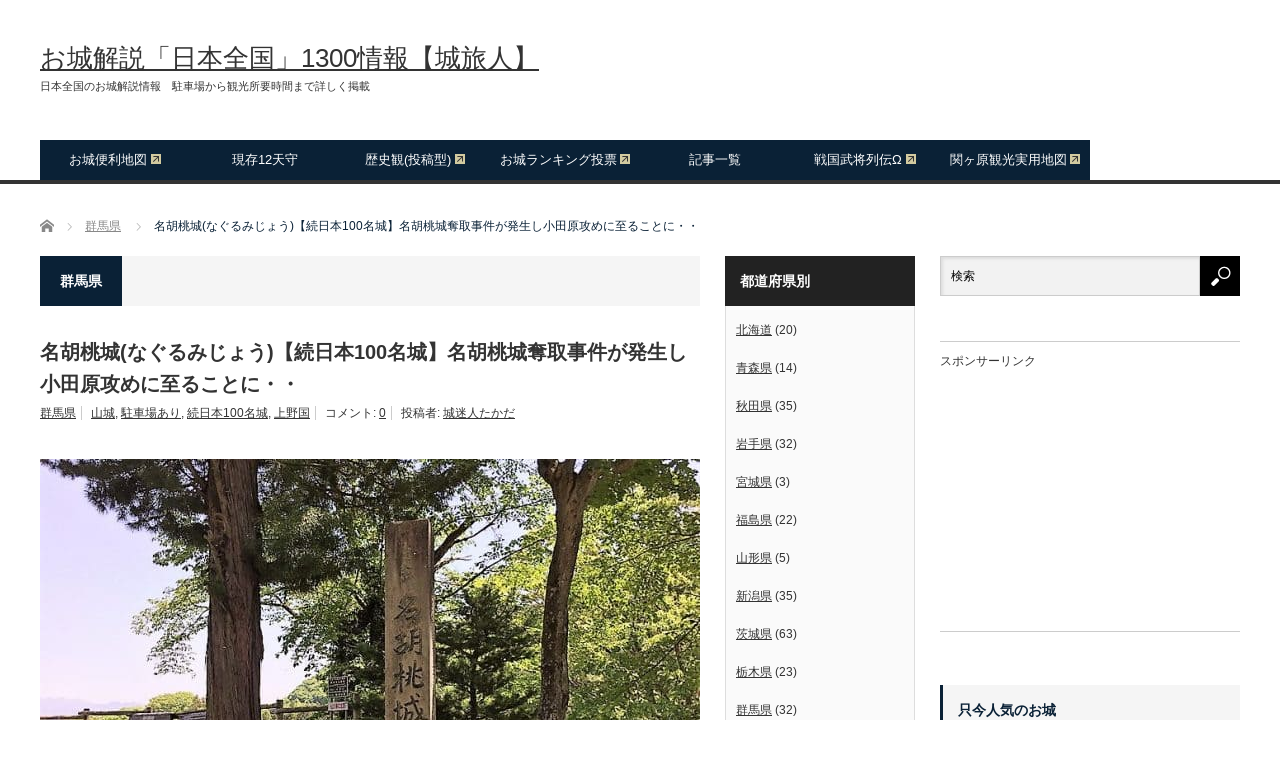

--- FILE ---
content_type: text/html; charset=UTF-8
request_url: https://sirotabi.com/134/
body_size: 25739
content:
<!DOCTYPE html>
<html class="pc" lang="ja">
<head>
<meta charset="UTF-8">
<!--[if IE]><meta http-equiv="X-UA-Compatible" content="IE=edge,chrome=1"><![endif]-->
<meta name="viewport" content="width=device-width">
<title>名胡桃城(なぐるみじょう)【続日本100名城】名胡桃城奪取事件が発生し小田原攻めに至ることに・・ | お城解説「日本全国」1300情報【城旅人】</title>
<meta name="description" content="名胡桃城とは名胡桃城(なぐるみじょう)は、群馬県利根郡みなかみ町下津にる山城で続日本100名城（115番）にも選ばれています。名胡桃城が最初に築かれたのは、1492年となる沼田城主・沼田景久の時代と考えられています。">
<link rel="pingback" href="https://sirotabi.com/xmlrpc.php">
<meta name='robots' content='max-image-preview:large'/>
<!-- Jetpack Site Verification Tags -->
<meta name="google-site-verification" content="pEL_tQRC6rOsqtcdQ-WzR-vsv9pagC8FmxR-OYKsrSk"/>
<link rel='dns-prefetch' href='//www.googletagmanager.com'/>
<link rel='dns-prefetch' href='//stats.wp.com'/>
<link rel='dns-prefetch' href='//pagead2.googlesyndication.com'/>
<link rel="alternate" type="application/rss+xml" title="お城解説「日本全国」1300情報【城旅人】 &raquo; フィード" href="https://sirotabi.com/feed/"/>
<link rel="alternate" type="application/rss+xml" title="お城解説「日本全国」1300情報【城旅人】 &raquo; コメントフィード" href="https://sirotabi.com/comments/feed/"/>
<link rel="alternate" type="application/rss+xml" title="お城解説「日本全国」1300情報【城旅人】 &raquo; 名胡桃城(なぐるみじょう)【続日本100名城】名胡桃城奪取事件が発生し小田原攻めに至ることに・・ のコメントのフィード" href="https://sirotabi.com/134/feed/"/>
<link rel="alternate" title="oEmbed (JSON)" type="application/json+oembed" href="https://sirotabi.com/wp-json/oembed/1.0/embed?url=https%3A%2F%2Fsirotabi.com%2F134%2F"/>
<link rel="alternate" title="oEmbed (XML)" type="text/xml+oembed" href="https://sirotabi.com/wp-json/oembed/1.0/embed?url=https%3A%2F%2Fsirotabi.com%2F134%2F&#038;format=xml"/>
<style id='wp-img-auto-sizes-contain-inline-css' type='text/css'>img:is([sizes=auto i],[sizes^="auto," i]){contain-intrinsic-size:3000px 1500px}</style>
<link rel='stylesheet' id='style-css' href='https://sirotabi.com/wp-content/themes/core_tcd027/style.css?ver=4.0.8' type='text/css' media='screen'/>
<style id='wp-emoji-styles-inline-css' type='text/css'>img.wp-smiley,img.emoji{display:inline!important;border:none!important;box-shadow:none!important;height:1em!important;width:1em!important;margin:0 .07em!important;vertical-align:-.1em!important;background:none!important;padding:0!important}</style>
<style id='wp-block-library-inline-css' type='text/css'>:root{--wp-block-synced-color:#7a00df;--wp-block-synced-color--rgb:122 , 0 , 223;--wp-bound-block-color:var(--wp-block-synced-color);--wp-editor-canvas-background:#ddd;--wp-admin-theme-color:#007cba;--wp-admin-theme-color--rgb:0 , 124 , 186;--wp-admin-theme-color-darker-10:#006ba1;--wp-admin-theme-color-darker-10--rgb:0 , 107 , 160.5;--wp-admin-theme-color-darker-20:#005a87;--wp-admin-theme-color-darker-20--rgb:0 , 90 , 135;--wp-admin-border-width-focus:2px}@media (min-resolution:192dpi){:root{--wp-admin-border-width-focus:1.5px}}.wp-element-button{cursor:pointer}:root .has-very-light-gray-background-color{background-color:#eee}:root .has-very-dark-gray-background-color{background-color:#313131}:root .has-very-light-gray-color{color:#eee}:root .has-very-dark-gray-color{color:#313131}:root .has-vivid-green-cyan-to-vivid-cyan-blue-gradient-background{background:linear-gradient(135deg,#00d084,#0693e3)}:root .has-purple-crush-gradient-background{background:linear-gradient(135deg,#34e2e4,#4721fb 50%,#ab1dfe)}:root .has-hazy-dawn-gradient-background{background:linear-gradient(135deg,#faaca8,#dad0ec)}:root .has-subdued-olive-gradient-background{background:linear-gradient(135deg,#fafae1,#67a671)}:root .has-atomic-cream-gradient-background{background:linear-gradient(135deg,#fdd79a,#004a59)}:root .has-nightshade-gradient-background{background:linear-gradient(135deg,#330968,#31cdcf)}:root .has-midnight-gradient-background{background:linear-gradient(135deg,#020381,#2874fc)}:root{--wp--preset--font-size--normal:16px;--wp--preset--font-size--huge:42px}.has-regular-font-size{font-size:1em}.has-larger-font-size{font-size:2.625em}.has-normal-font-size{font-size:var(--wp--preset--font-size--normal)}.has-huge-font-size{font-size:var(--wp--preset--font-size--huge)}.has-text-align-center{text-align:center}.has-text-align-left{text-align:left}.has-text-align-right{text-align:right}.has-fit-text{white-space:nowrap!important}#end-resizable-editor-section{display:none}.aligncenter{clear:both}.items-justified-left{justify-content:flex-start}.items-justified-center{justify-content:center}.items-justified-right{justify-content:flex-end}.items-justified-space-between{justify-content:space-between}.screen-reader-text{border:0;clip-path:inset(50%);height:1px;margin:-1px;overflow:hidden;padding:0;position:absolute;width:1px;word-wrap:normal!important}.screen-reader-text:focus{background-color:#ddd;clip-path:none;color:#444;display:block;font-size:1em;height:auto;left:5px;line-height:normal;padding:15px 23px 14px;text-decoration:none;top:5px;width:auto;z-index:100000}html :where(.has-border-color){border-style:solid}html :where([style*=border-top-color]){border-top-style:solid}html :where([style*=border-right-color]){border-right-style:solid}html :where([style*=border-bottom-color]){border-bottom-style:solid}html :where([style*=border-left-color]){border-left-style:solid}html :where([style*=border-width]){border-style:solid}html :where([style*=border-top-width]){border-top-style:solid}html :where([style*=border-right-width]){border-right-style:solid}html :where([style*=border-bottom-width]){border-bottom-style:solid}html :where([style*=border-left-width]){border-left-style:solid}html :where(img[class*=wp-image-]){height:auto;max-width:100%}:where(figure){margin:0 0 1em}html :where(.is-position-sticky){--wp-admin--admin-bar--position-offset:var(--wp-admin--admin-bar--height,0)}@media screen and (max-width:600px){html :where(.is-position-sticky){--wp-admin--admin-bar--position-offset:0}}</style><style id='global-styles-inline-css' type='text/css'>:root{--wp--preset--aspect-ratio--square:1;--wp--preset--aspect-ratio--4-3: 4/3;--wp--preset--aspect-ratio--3-4: 3/4;--wp--preset--aspect-ratio--3-2: 3/2;--wp--preset--aspect-ratio--2-3: 2/3;--wp--preset--aspect-ratio--16-9: 16/9;--wp--preset--aspect-ratio--9-16: 9/16;--wp--preset--color--black:#000;--wp--preset--color--cyan-bluish-gray:#abb8c3;--wp--preset--color--white:#fff;--wp--preset--color--pale-pink:#f78da7;--wp--preset--color--vivid-red:#cf2e2e;--wp--preset--color--luminous-vivid-orange:#ff6900;--wp--preset--color--luminous-vivid-amber:#fcb900;--wp--preset--color--light-green-cyan:#7bdcb5;--wp--preset--color--vivid-green-cyan:#00d084;--wp--preset--color--pale-cyan-blue:#8ed1fc;--wp--preset--color--vivid-cyan-blue:#0693e3;--wp--preset--color--vivid-purple:#9b51e0;--wp--preset--gradient--vivid-cyan-blue-to-vivid-purple:linear-gradient(135deg,#0693e3 0%,#9b51e0 100%);--wp--preset--gradient--light-green-cyan-to-vivid-green-cyan:linear-gradient(135deg,#7adcb4 0%,#00d082 100%);--wp--preset--gradient--luminous-vivid-amber-to-luminous-vivid-orange:linear-gradient(135deg,#fcb900 0%,#ff6900 100%);--wp--preset--gradient--luminous-vivid-orange-to-vivid-red:linear-gradient(135deg,#ff6900 0%,#cf2e2e 100%);--wp--preset--gradient--very-light-gray-to-cyan-bluish-gray:linear-gradient(135deg,#eee 0%,#a9b8c3 100%);--wp--preset--gradient--cool-to-warm-spectrum:linear-gradient(135deg,#4aeadc 0%,#9778d1 20%,#cf2aba 40%,#ee2c82 60%,#fb6962 80%,#fef84c 100%);--wp--preset--gradient--blush-light-purple:linear-gradient(135deg,#ffceec 0%,#9896f0 100%);--wp--preset--gradient--blush-bordeaux:linear-gradient(135deg,#fecda5 0%,#fe2d2d 50%,#6b003e 100%);--wp--preset--gradient--luminous-dusk:linear-gradient(135deg,#ffcb70 0%,#c751c0 50%,#4158d0 100%);--wp--preset--gradient--pale-ocean:linear-gradient(135deg,#fff5cb 0%,#b6e3d4 50%,#33a7b5 100%);--wp--preset--gradient--electric-grass:linear-gradient(135deg,#caf880 0%,#71ce7e 100%);--wp--preset--gradient--midnight:linear-gradient(135deg,#020381 0%,#2874fc 100%);--wp--preset--font-size--small:13px;--wp--preset--font-size--medium:20px;--wp--preset--font-size--large:36px;--wp--preset--font-size--x-large:42px;--wp--preset--spacing--20:.44rem;--wp--preset--spacing--30:.67rem;--wp--preset--spacing--40:1rem;--wp--preset--spacing--50:1.5rem;--wp--preset--spacing--60:2.25rem;--wp--preset--spacing--70:3.38rem;--wp--preset--spacing--80:5.06rem;--wp--preset--shadow--natural:6px 6px 9px rgba(0,0,0,.2);--wp--preset--shadow--deep:12px 12px 50px rgba(0,0,0,.4);--wp--preset--shadow--sharp:6px 6px 0 rgba(0,0,0,.2);--wp--preset--shadow--outlined:6px 6px 0 -3px #fff , 6px 6px #000;--wp--preset--shadow--crisp:6px 6px 0 #000}:where(.is-layout-flex){gap:.5em}:where(.is-layout-grid){gap:.5em}body .is-layout-flex{display:flex}.is-layout-flex{flex-wrap:wrap;align-items:center}.is-layout-flex > :is(*, div){margin:0}body .is-layout-grid{display:grid}.is-layout-grid > :is(*, div){margin:0}:where(.wp-block-columns.is-layout-flex){gap:2em}:where(.wp-block-columns.is-layout-grid){gap:2em}:where(.wp-block-post-template.is-layout-flex){gap:1.25em}:where(.wp-block-post-template.is-layout-grid){gap:1.25em}.has-black-color{color:var(--wp--preset--color--black)!important}.has-cyan-bluish-gray-color{color:var(--wp--preset--color--cyan-bluish-gray)!important}.has-white-color{color:var(--wp--preset--color--white)!important}.has-pale-pink-color{color:var(--wp--preset--color--pale-pink)!important}.has-vivid-red-color{color:var(--wp--preset--color--vivid-red)!important}.has-luminous-vivid-orange-color{color:var(--wp--preset--color--luminous-vivid-orange)!important}.has-luminous-vivid-amber-color{color:var(--wp--preset--color--luminous-vivid-amber)!important}.has-light-green-cyan-color{color:var(--wp--preset--color--light-green-cyan)!important}.has-vivid-green-cyan-color{color:var(--wp--preset--color--vivid-green-cyan)!important}.has-pale-cyan-blue-color{color:var(--wp--preset--color--pale-cyan-blue)!important}.has-vivid-cyan-blue-color{color:var(--wp--preset--color--vivid-cyan-blue)!important}.has-vivid-purple-color{color:var(--wp--preset--color--vivid-purple)!important}.has-black-background-color{background-color:var(--wp--preset--color--black)!important}.has-cyan-bluish-gray-background-color{background-color:var(--wp--preset--color--cyan-bluish-gray)!important}.has-white-background-color{background-color:var(--wp--preset--color--white)!important}.has-pale-pink-background-color{background-color:var(--wp--preset--color--pale-pink)!important}.has-vivid-red-background-color{background-color:var(--wp--preset--color--vivid-red)!important}.has-luminous-vivid-orange-background-color{background-color:var(--wp--preset--color--luminous-vivid-orange)!important}.has-luminous-vivid-amber-background-color{background-color:var(--wp--preset--color--luminous-vivid-amber)!important}.has-light-green-cyan-background-color{background-color:var(--wp--preset--color--light-green-cyan)!important}.has-vivid-green-cyan-background-color{background-color:var(--wp--preset--color--vivid-green-cyan)!important}.has-pale-cyan-blue-background-color{background-color:var(--wp--preset--color--pale-cyan-blue)!important}.has-vivid-cyan-blue-background-color{background-color:var(--wp--preset--color--vivid-cyan-blue)!important}.has-vivid-purple-background-color{background-color:var(--wp--preset--color--vivid-purple)!important}.has-black-border-color{border-color:var(--wp--preset--color--black)!important}.has-cyan-bluish-gray-border-color{border-color:var(--wp--preset--color--cyan-bluish-gray)!important}.has-white-border-color{border-color:var(--wp--preset--color--white)!important}.has-pale-pink-border-color{border-color:var(--wp--preset--color--pale-pink)!important}.has-vivid-red-border-color{border-color:var(--wp--preset--color--vivid-red)!important}.has-luminous-vivid-orange-border-color{border-color:var(--wp--preset--color--luminous-vivid-orange)!important}.has-luminous-vivid-amber-border-color{border-color:var(--wp--preset--color--luminous-vivid-amber)!important}.has-light-green-cyan-border-color{border-color:var(--wp--preset--color--light-green-cyan)!important}.has-vivid-green-cyan-border-color{border-color:var(--wp--preset--color--vivid-green-cyan)!important}.has-pale-cyan-blue-border-color{border-color:var(--wp--preset--color--pale-cyan-blue)!important}.has-vivid-cyan-blue-border-color{border-color:var(--wp--preset--color--vivid-cyan-blue)!important}.has-vivid-purple-border-color{border-color:var(--wp--preset--color--vivid-purple)!important}.has-vivid-cyan-blue-to-vivid-purple-gradient-background{background:var(--wp--preset--gradient--vivid-cyan-blue-to-vivid-purple)!important}.has-light-green-cyan-to-vivid-green-cyan-gradient-background{background:var(--wp--preset--gradient--light-green-cyan-to-vivid-green-cyan)!important}.has-luminous-vivid-amber-to-luminous-vivid-orange-gradient-background{background:var(--wp--preset--gradient--luminous-vivid-amber-to-luminous-vivid-orange)!important}.has-luminous-vivid-orange-to-vivid-red-gradient-background{background:var(--wp--preset--gradient--luminous-vivid-orange-to-vivid-red)!important}.has-very-light-gray-to-cyan-bluish-gray-gradient-background{background:var(--wp--preset--gradient--very-light-gray-to-cyan-bluish-gray)!important}.has-cool-to-warm-spectrum-gradient-background{background:var(--wp--preset--gradient--cool-to-warm-spectrum)!important}.has-blush-light-purple-gradient-background{background:var(--wp--preset--gradient--blush-light-purple)!important}.has-blush-bordeaux-gradient-background{background:var(--wp--preset--gradient--blush-bordeaux)!important}.has-luminous-dusk-gradient-background{background:var(--wp--preset--gradient--luminous-dusk)!important}.has-pale-ocean-gradient-background{background:var(--wp--preset--gradient--pale-ocean)!important}.has-electric-grass-gradient-background{background:var(--wp--preset--gradient--electric-grass)!important}.has-midnight-gradient-background{background:var(--wp--preset--gradient--midnight)!important}.has-small-font-size{font-size:var(--wp--preset--font-size--small)!important}.has-medium-font-size{font-size:var(--wp--preset--font-size--medium)!important}.has-large-font-size{font-size:var(--wp--preset--font-size--large)!important}.has-x-large-font-size{font-size:var(--wp--preset--font-size--x-large)!important}</style>
<style id='classic-theme-styles-inline-css' type='text/css'>.wp-block-button__link{color:#fff;background-color:#32373c;border-radius:9999px;box-shadow:none;text-decoration:none;padding:calc(.667em + 2px) calc(1.333em + 2px);font-size:1.125em}.wp-block-file__button{background:#32373c;color:#fff;text-decoration:none}</style>
<link rel='stylesheet' id='colorbox-css' href='https://sirotabi.com/wp-content/plugins/boxers-and-swipers/colorbox/colorbox.css?ver=1.4.37' type='text/css' media='all'/>
<link rel='stylesheet' id='toc-screen-css' href='https://sirotabi.com/wp-content/plugins/table-of-contents-plus/screen.min.css?ver=2411.1' type='text/css' media='all'/>
<link rel='stylesheet' id='wpel-style-css' href='https://sirotabi.com/wp-content/plugins/wp-external-links/public/css/wpel.css?ver=2.63' type='text/css' media='all'/>
<style type="text/css" media="screen">.g{margin:0;padding:0;overflow:hidden;line-height:1;zoom:1}.g img{height:auto}.g-col{position:relative;float:left}.g-col:first-child{margin-left:0}.g-col:last-child{margin-right:0}@media only screen and (max-width:480px){.g-col,.g-dyn,.g-single{width:100%;margin-left:0;margin-right:0}}</style><style>img#wpstats{display:none}</style><link rel="stylesheet" media="screen and (max-width:771px)" href="https://sirotabi.com/wp-content/themes/core_tcd027/responsive.css?ver=4.0.8"><link rel="stylesheet" media="screen and (max-width:771px)" href="https://sirotabi.com/wp-content/themes/core_tcd027/footer-bar/footer-bar.css?ver=4.0.8"><link rel="stylesheet" href="https://sirotabi.com/wp-content/themes/core_tcd027/japanese.css?ver=4.0.8"><style type="text/css">body{font-size:15px}a:hover,#header_button li a:hover,#header_button li a.active,#header_menu li a:hover,#copyright_area a:hover,#bread_crumb .last,.styled_post_list1 li a:hover,.post_meta a:hover,.side_headline,#index_featured_post_list2 .headline{color:#0a2136}.design_date,#load_post a:hover,#header_category_list,#header_tag_list,#header_button li#category_button a:before,#header_button li#recommend_button a:before,#header_button li#tag_button a:before,#header_button li#misc_button a:before,#header_recommend_list a:before,#header_misc_list a:before,.pc #global_menu ul a,#post_list_tab li a:hover,#return_top a:hover,#wp-calendar td a:hover,#wp-calendar #prev a:hover,#wp-calendar #next a:hover,.widget_search #search-btn input:hover,.widget_search #searchsubmit:hover,#related_post .image:hover img,#submit_comment:hover,#post_pagination a:hover,#post_pagination p,.tcdw_category_list_widget a:hover,a.menu_button:hover,.author_profile .author_social_link li.author_link a:hover,.archive_headline span,.author_info_link:hover{background-color:#0a2136}.side_headline,#index_featured_post_list2 .headline,#comment_textarea textarea:focus,#guest_info input:focus,.single_headline,#related_post .image:hover img,.post_list .image:hover img,.styled_post_list1 .image:hover img{border-color:#0a2136}.pc #global_menu ul a:hover{background-color:#abbed4}.mobile #global_menu a:hover{background-color:#0a2136!important}#index_featured_post_list2 .headline{border-color:#1fa6e0;color:#1fa6e0}#media_video-2 .side_headline{color:#fff;border-color:#fff}#media_video-3 .side_headline{color:#000;border-color:#000}</style><style type="text/css"></style><style type="text/css" id="wp-custom-css">ins{text-decoration:underline}a{color:#333;text-decoration:underline}.google-auto-placed{margin-top:4em!important;margin-bottom:4em!important}</style><style>.JPV_list{overflow:hidden}.JPV_thumbnail{width:45%}.JPV_thumbnail>.JPV_thumbnail_img{max-width:125px;height:auto}.JPV_thumbnail+.JPV_text{width:45%;padding-bottom:10px;text-align:center;margin-top:-5px}.JPV_thumbnail_title{float:left;width:21.276596%}.JPV_thumbnail_title>.JPV_thumbnail_img{max-width:40px;height:auto}.JPV_thumbnail_title+.JPV_text{float:right;width:73.404255%;padding-bottom:10px}</style><script type="text/javascript" src="https://sirotabi.com/wp-includes/js/jquery/jquery.min.js?ver=3.7.1" id="jquery-core-js"></script>
<script type="text/javascript" src="https://sirotabi.com/wp-includes/js/jquery/jquery-migrate.min.js?ver=3.4.1" id="jquery-migrate-js"></script>
<script type="text/javascript" src="https://sirotabi.com/wp-content/plugins/boxers-and-swipers/colorbox/jquery.colorbox-min.js?ver=1.4.37" id="colorbox-js"></script>
<script type="text/javascript" id="colorbox-jquery-js-extra">//<![CDATA[
var colorbox_settings={"rel":"boxersandswipers","transition":"elastic","speed":"350","title":null,"scalePhotos":"true","scrolling":"true","opacity":"0.85","open":null,"returnFocus":"true","trapFocus":"true","fastIframe":"true","preloading":"true","overlayClose":"true","escKey":"true","arrowKey":"true","loop":"true","fadeOut":"300","closeButton":"true","current":"image {current} of {total}","previous":"previous","next":"next","close":"close","width":null,"height":null,"innerWidth":null,"innerHeight":null,"initialWidth":"300","initialHeight":"100","maxWidth":null,"maxHeight":null,"slideshow":"true","slideshowSpeed":"2500","slideshowAuto":null,"slideshowStart":"start slideshow","slideshowStop":"stop slideshow","fixed":null,"top":null,"bottom":null,"left":null,"right":null,"reposition":"true","retinaImage":null,"infinitescroll":""};
//]]></script>
<script type="text/javascript" src="https://sirotabi.com/wp-content/plugins/boxers-and-swipers/js/jquery.boxersandswipers.colorbox.js?ver=1.00" id="colorbox-jquery-js"></script>
<!-- Site Kit によって追加された Google タグ（gtag.js）スニペット -->
<!-- Google アナリティクス スニペット (Site Kit が追加) -->
<script type="text/javascript" src="https://www.googletagmanager.com/gtag/js?id=G-4S2N65SYR3" id="google_gtagjs-js" async></script>
<script type="text/javascript" id="google_gtagjs-js-after">//<![CDATA[
window.dataLayer=window.dataLayer||[];function gtag(){dataLayer.push(arguments);}gtag("set","linker",{"domains":["sirotabi.com"]});gtag("js",new Date());gtag("set","developer_id.dZTNiMT",true);gtag("config","G-4S2N65SYR3");
//]]></script>
<link rel="https://api.w.org/" href="https://sirotabi.com/wp-json/"/><link rel="alternate" title="JSON" type="application/json" href="https://sirotabi.com/wp-json/wp/v2/posts/134"/><link rel="canonical" href="https://sirotabi.com/134/"/>
<link rel='shortlink' href='https://sirotabi.com/?p=134'/>
<!-- This site is using AdRotate v5.17.1 to display their advertisements - https://ajdg.solutions/ -->
<!-- AdRotate CSS -->
<!-- /AdRotate CSS -->
<meta name="generator" content="Site Kit by Google 1.170.0"/>
<script src="https://sirotabi.com/wp-content/themes/core_tcd027/js/modernizr.js?ver=4.0.8"></script>
<script src="https://sirotabi.com/wp-content/themes/core_tcd027/js/jscript.js?ver=4.0.8"></script>
<script src="https://sirotabi.com/wp-content/themes/core_tcd027/js/comment.js?ver=4.0.8"></script>
<!--[if lt IE 9]>
<script src="https://sirotabi.com/wp-content/themes/core_tcd027/js/html5.js?ver=4.0.8"></script>
<![endif]-->
<!-- Site Kit が追加した Google AdSense メタタグ -->
<meta name="google-adsense-platform-account" content="ca-host-pub-2644536267352236">
<meta name="google-adsense-platform-domain" content="sitekit.withgoogle.com">
<!-- Site Kit が追加した End Google AdSense メタタグ -->
<meta name="description" content="名胡桃城とは 名胡桃城(なぐるみじょう)は、群馬県利根郡みなかみ町下津にる山城で続日本100名城（115番）に&hellip;"/>
<!-- Google AdSense スニペット (Site Kit が追加) -->
<script type="text/javascript" async="async" src="https://pagead2.googlesyndication.com/pagead/js/adsbygoogle.js?client=ca-pub-7301452982028779&amp;host=ca-host-pub-2644536267352236" crossorigin="anonymous"></script>
<!-- (ここまで) Google AdSense スニペット (Site Kit が追加) -->
<!-- Jetpack Open Graph Tags -->
<meta property="og:type" content="article"/>
<meta property="og:title" content="名胡桃城(なぐるみじょう)【続日本100名城】名胡桃城奪取事件が発生し小田原攻めに至ることに・・"/>
<meta property="og:url" content="https://sirotabi.com/134/"/>
<meta property="og:description" content="名胡桃城とは 名胡桃城(なぐるみじょう)は、群馬県利根郡みなかみ町下津にる山城で続日本100名城（115番）に&hellip;"/>
<meta property="article:published_time" content="2017-07-24T05:01:46+00:00"/>
<meta property="article:modified_time" content="2021-12-13T05:03:10+00:00"/>
<meta property="og:site_name" content="お城解説「日本全国」1300情報【城旅人】"/>
<meta property="og:image" content="https://sirotabi.com/wp-content/uploads/2017/07/IMG_2378.jpg"/>
<meta property="og:image:width" content="800"/>
<meta property="og:image:height" content="600"/>
<meta property="og:image:alt" content="名胡桃城"/>
<meta property="og:locale" content="ja_JP"/>
<meta name="twitter:text:title" content="名胡桃城(なぐるみじょう)【続日本100名城】名胡桃城奪取事件が発生し小田原攻めに至ることに・・"/>
<meta name="twitter:image" content="https://sirotabi.com/wp-content/uploads/2017/07/IMG_2378.jpg?w=640"/>
<meta name="twitter:image:alt" content="名胡桃城"/>
<meta name="twitter:card" content="summary_large_image"/>
<!-- End Jetpack Open Graph Tags -->
<link rel="icon" href="https://sirotabi.com/wp-content/uploads/2017/07/cropped-sitotabi512-32x32.png" sizes="32x32"/>
<link rel="icon" href="https://sirotabi.com/wp-content/uploads/2017/07/cropped-sitotabi512-192x192.png" sizes="192x192"/>
<link rel="apple-touch-icon" href="https://sirotabi.com/wp-content/uploads/2017/07/cropped-sitotabi512-180x180.png"/>
<meta name="msapplication-TileImage" content="https://sirotabi.com/wp-content/uploads/2017/07/cropped-sitotabi512-270x270.png"/>
</head>
<body class="wp-singular post-template-default single single-post postid-134 single-format-standard wp-theme-core_tcd027 category-15"><noscript><meta HTTP-EQUIV="refresh" content="0;url='https://sirotabi.com/134/?PageSpeed=noscript'" /><style><!--table,div,span,font,p{display:none} --></style><div style="display:block">Please click <a href="https://sirotabi.com/134/?PageSpeed=noscript">here</a> if you are not redirected within a few seconds.</div></noscript>
<div id="header">
<div id="header_inner">
<!-- logo -->
<div id='logo_text'>
<h1 id="logo"><a href="https://sirotabi.com/" data-wpel-link="internal">お城解説「日本全国」1300情報【城旅人】</a></h1>
<h2 id="tagline">日本全国のお城解説情報　駐車場から観光所要時間まで詳しく掲載</h2>
</div>
<!-- global menu -->
<a href="#" class="menu_button"></a>
<div id="global_menu" class="clearfix">
<ul id="menu-top" class="menu"><li id="menu-item-53" class="menu-item menu-item-type-custom menu-item-object-custom menu-item-53"><a href="https://drive.google.com/open?id=1q8F4ejmILMkdDnkjNggYzCtkFHA&#038;usp=sharing" data-wpel-link="external" class="wpel-icon-right">お城便利地図<span class="wpel-icon wpel-image wpel-icon-11"></span></a></li>
<li id="menu-item-4726" class="menu-item menu-item-type-post_type menu-item-object-post menu-item-4726"><a href="https://sirotabi.com/1341/" data-wpel-link="internal">現存12天守</a></li>
<li id="menu-item-3906" class="menu-item menu-item-type-custom menu-item-object-custom menu-item-3906"><a href="https://rekan.jp/" data-wpel-link="external" class="wpel-icon-right">歴史観(投稿型)<span class="wpel-icon wpel-image wpel-icon-11"></span></a></li>
<li id="menu-item-103" class="menu-item menu-item-type-custom menu-item-object-custom menu-item-103"><a href="http://sekigaharamap.com/shiro-ranking/" data-wpel-link="external" class="wpel-icon-right">お城ランキング投票<span class="wpel-icon wpel-image wpel-icon-11"></span></a></li>
<li id="menu-item-52" class="menu-item menu-item-type-post_type menu-item-object-page menu-item-52"><a href="https://sirotabi.com/about/" data-wpel-link="internal">記事一覧</a></li>
<li id="menu-item-1949" class="menu-item menu-item-type-custom menu-item-object-custom menu-item-1949"><a href="https://senjp.com/" data-wpel-link="external" class="wpel-icon-right">戦国武将列伝Ω<span class="wpel-icon wpel-image wpel-icon-11"></span></a></li>
<li id="menu-item-1950" class="menu-item menu-item-type-custom menu-item-object-custom menu-item-1950"><a href="https://sekigaharamap.com/" data-wpel-link="external" class="wpel-icon-right">関ヶ原観光実用地図<span class="wpel-icon wpel-image wpel-icon-11"></span></a></li>
</ul> </div>
<!-- banner1 -->
</div><!-- END #header_inner -->
</div><!-- END #header -->
<!-- bread crumb -->
<ul id="bread_crumb" class="clearfix" itemscope itemtype="http://schema.org/BreadcrumbList">
<li itemprop="itemListElement" itemscope itemtype="http://schema.org/ListItem" class="home"><a itemprop="item" href="https://sirotabi.com/" data-wpel-link="internal"><span itemprop="name">ホーム</span></a><meta itemprop="position" content="1"/></li>
<li itemprop="itemListElement" itemscope itemtype="http://schema.org/ListItem">
<a itemprop="item" href="https://sirotabi.com/category/gnm/" data-wpel-link="internal"><span itemprop="name">群馬県</span></a>
<meta itemprop="position" content="2"/></li>
<li itemprop="itemListElement" itemscope itemtype="http://schema.org/ListItem" class="last"><span itemprop="name">名胡桃城(なぐるみじょう)【続日本100名城】名胡桃城奪取事件が発生し小田原攻めに至ることに・・</span><meta itemprop="position" content="3"/></li>
</ul>
<div id="contents" class="clearfix">
<div id="main_col">
<h3 class="archive_headline" id="single_archive_headline"><span>群馬県</span></h3>
<h2 class="post_title">名胡桃城(なぐるみじょう)【続日本100名城】名胡桃城奪取事件が発生し小田原攻めに至ることに・・</h2>
<ul class="post_meta clearfix">
<li class="post_category"><a href="https://sirotabi.com/category/gnm/" rel="category tag" data-wpel-link="internal">群馬県</a></li> <li class="post_tag"><a href="https://sirotabi.com/tags/yama/" rel="tag" data-wpel-link="internal">山城</a>, <a href="https://sirotabi.com/tags/parking/" rel="tag" data-wpel-link="internal">駐車場あり</a>, <a href="https://sirotabi.com/tags/zoku/" rel="tag" data-wpel-link="internal">続日本100名城</a>, <a href="https://sirotabi.com/tags/%e4%b8%8a%e9%87%8e%e5%9b%bd/" rel="tag" data-wpel-link="internal">上野国</a></li> <li class="post_comment">コメント: <a href="#comment_headline">0</a></li> <li class="post_author">投稿者: <a href="https://sirotabi.com/author/admin/" title="投稿者：城迷人たかだ" class="url fn" rel="author" data-wpel-link="internal">城迷人たかだ</a></li> </ul>
<!-- sns button top -->
<!-- /sns button top -->
<div class="post_image"><img width="660" height="400" src="https://sirotabi.com/wp-content/uploads/2017/07/IMG_2378-660x400.jpg" class="attachment-size2 size-size2 wp-post-image" alt="名胡桃城" decoding="async" fetchpriority="high"/></div>
<!-- 記事上広告 -->
<div class="a-single a-2"><br>
スポンサーリンク<br>
<script async src="https://pagead2.googlesyndication.com/pagead/js/adsbygoogle.js?client=ca-pub-7301452982028779" crossorigin="anonymous"></script>
<ins class="adsbygoogle" style="display:block; text-align:center;" data-ad-layout="in-article" data-ad-format="fluid" data-ad-client="ca-pub-7301452982028779" data-ad-slot="4573499983"></ins>
<script>(adsbygoogle=window.adsbygoogle||[]).push({});</script>
<br>
<br>
<br></div><!-- ここまで -->
<div class="post_content clearfix">
<div id="toc_container" class="toc_light_blue no_bullets"><p class="toc_title">目次　Contents</p><ul class="toc_list"><li><a href="#i"><span class="toc_number toc_depth_1">1</span> 名胡桃城とは</a></li><li><a href="#i-2"><span class="toc_number toc_depth_1">2</span> 名胡桃城への行き方</a></li><li><a href="#8211"><span class="toc_number toc_depth_1">3</span> 【寄稿】日本の首都を決めた&#8211;ぐんまの小城</a></li></ul></div>
<h2 class="style3b"><span id="i"><span class='wp_keywordlink'><a href="https://sanadada.com/361/" title="名胡桃城" data-wpel-link="external" class="wpel-icon-right">名胡桃城<span class="wpel-icon wpel-image wpel-icon-11"></span></a></span>とは</span></h2>
<p>名胡桃城(なぐるみじょう)は、群馬県利根郡みなかみ町下津にる<span class='wp_keywordlink_affiliate'><a href="https://sirotabi.com/tags/yama/" title="View all posts in 山城" target="_blank" data-wpel-link="internal">山城</a></span>で<span class='wp_keywordlink'><a href="https://sirotabi.com/tags/zoku/" title="続日本100名城" data-wpel-link="internal">続日本100名城</a></span>（115番）にも選ばれています。</p>
<p>名胡桃城が最初に築かれたのは、1492年となる<span class='wp_keywordlink'><a href="https://sanadada.com/382/" title="沼田城" data-wpel-link="external" class="wpel-icon-right">沼田城<span class="wpel-icon wpel-image wpel-icon-11"></span></a></span>主・沼田景久の時代と考えられています。<br/>
沼田景久の3男・名胡桃景冬(名胡桃三郎景冬)が沼田城の支城として築城し、その子・名胡景夏が名胡桃城を継承しました。</p>
<p>小田原の<span class='wp_keywordlink'><a href="https://senjp.com/ujiyasu/" title="北条氏康" data-wpel-link="external" class="wpel-icon-right">北条氏康<span class="wpel-icon wpel-image wpel-icon-11"></span></a></span>が関東北部まで勢力を伸ばしてくると、沼田家は北条家に臣従するのか、それても越後の上杉家を頼るのかで家中が乱れます。<br/>
ついに1569年には内紛が激化し、沼田顕泰・沼田景義は沼田にいられなくなり、会津の蘆名盛氏のもとへと逃亡しました。</p>
<div class="a-single a-2"><br>
スポンサーリンク<br>
<script async src="https://pagead2.googlesyndication.com/pagead/js/adsbygoogle.js?client=ca-pub-7301452982028779" crossorigin="anonymous"></script>
<ins class="adsbygoogle" style="display:block; text-align:center;" data-ad-layout="in-article" data-ad-format="fluid" data-ad-client="ca-pub-7301452982028779" data-ad-slot="4573499983"></ins>
<script>(adsbygoogle=window.adsbygoogle||[]).push({});</script>
<br>
<br>
<br></div>
<p>そして、その頃に<span class='wp_keywordlink'><a href="https://sanadada.com/361/" title="鈴木重則" data-wpel-link="external" class="wpel-icon-right">鈴木重則<span class="wpel-icon wpel-image wpel-icon-11"></span></a></span>(<span class='wp_keywordlink'><a href="https://senjp.com/suzuki-shige/" title="鈴木主水" data-wpel-link="external" class="wpel-icon-right">鈴木主水<span class="wpel-icon wpel-image wpel-icon-11"></span></a></span>正重則)が名胡桃城を与えられたようです。</p>
<p><a class="boxersandswipers" href="https://sanadada.com/wp-content/uploads/20150514165925916.jpg" data-wpel-link="external"><img decoding="async" src="https://sanadada.com/wp-content/uploads/20150514165925916-300x225.jpg" alt="名胡桃城" width="300" height="225" class="alignnone size-medium wp-image-376"/></a></p>
<p>1578年、<span class='wp_keywordlink'><a href="https://senjp.com/kenshin/" title="上杉謙信" data-wpel-link="external" class="wpel-icon-right">上杉謙信<span class="wpel-icon wpel-image wpel-icon-11"></span></a></span>の死後、<span class='wp_keywordlink'><a href="https://sekigaharamap.com/otatenoran/" title="御館の乱" data-wpel-link="external" class="wpel-icon-right">御館の乱<span class="wpel-icon wpel-image wpel-icon-11"></span></a></span>が発生すると北条家の当主・<span class='wp_keywordlink'><a href="https://senjp.com/ujimasa/" title="北条氏政" data-wpel-link="external" class="wpel-icon-right">北条氏政<span class="wpel-icon wpel-image wpel-icon-11"></span></a></span>は、弟の<span class='wp_keywordlink'><a href="https://senjp.com/post-2297/" title="北条氏邦" data-wpel-link="external" class="wpel-icon-right">北条氏邦<span class="wpel-icon wpel-image wpel-icon-11"></span></a></span>を派遣して沼田城を制圧し、<span class='wp_keywordlink'><a href="https://senjp.com/inomata/" title="猪俣邦憲" data-wpel-link="external" class="wpel-icon-right">猪俣邦憲<span class="wpel-icon wpel-image wpel-icon-11"></span></a></span>、<span class='wp_keywordlink'><a href="https://senjp.com/fujita/" title="藤田信吉" data-wpel-link="external" class="wpel-icon-right">藤田信吉<span class="wpel-icon wpel-image wpel-icon-11"></span></a></span>、<span class='wp_keywordlink'><a href="https://senjp.com/kaneko-ya/" title="金子泰清" data-wpel-link="external" class="wpel-icon-right">金子泰清<span class="wpel-icon wpel-image wpel-icon-11"></span></a></span>の3名を沼田城に入れて支配を強化させました。</p>
<p><a class="boxersandswipers" href="https://sanadada.com/wp-content/uploads/20150514165955716.jpg" data-wpel-link="external"><img decoding="async" src="https://sanadada.com/wp-content/uploads/20150514165955716-300x169.jpg" alt="名胡桃城の屋敷があった方向" width="300" height="169" class="alignnone size-medium wp-image-362"/></a></p>
<p>1579年、<span class='wp_keywordlink'><a href="https://senjp.com/kagakatsu/" title="上杉景勝" data-wpel-link="external" class="wpel-icon-right">上杉景勝<span class="wpel-icon wpel-image wpel-icon-11"></span></a></span>との甲越同盟で東上野攻略の切り取り自由(攻略の承認)を受けた<span class='wp_keywordlink'><a href="https://buseho.com/778/" title="武田勝頼" data-wpel-link="external" class="wpel-icon-right">武田勝頼<span class="wpel-icon wpel-image wpel-icon-11"></span></a></span>は、<span class='wp_keywordlink'><a href="https://sanadada.com/1/" title="岩櫃城" data-wpel-link="external" class="wpel-icon-right">岩櫃城<span class="wpel-icon wpel-image wpel-icon-11"></span></a></span>主・<span class='wp_keywordlink'><a href="https://senjp.com/sanada-m/" title="真田昌幸" data-wpel-link="external" class="wpel-icon-right">真田昌幸<span class="wpel-icon wpel-image wpel-icon-11"></span></a></span>に沼田領への侵攻を命じます。<br/>
真田昌幸は、沼田家の内紛に乗じる形で、小川城の小川可遊斉を攻略させると、その勢いにて名胡桃城を落としました。</p>
<p><a class="boxersandswipers" href="https://sanadada.com/wp-content/uploads/20150514165933480.jpg" data-wpel-link="external"><img loading="lazy" decoding="async" src="https://sanadada.com/wp-content/uploads/20150514165933480-300x225.jpg" alt="名胡桃城" width="300" height="225" class="alignnone size-medium wp-image-363"/></a></p>
<p>こうして、武田家の真田昌幸は名胡桃城を改修して、沼田城攻略の拠点としたのです。<br/>
なお、沼田城は、この名胡桃城からも遠くに見える範囲であり、結構、近いことがわかります。</p>
<p><a class="boxersandswipers" href="https://sanadada.com/wp-content/uploads/20150514165933629.jpg" data-wpel-link="external"><img loading="lazy" decoding="async" src="https://sanadada.com/wp-content/uploads/20150514165933629-300x225.jpg" alt="名胡桃城の土塁" width="300" height="225" class="alignnone size-medium wp-image-364"/></a></p>
<p>真田昌幸は重臣の<span class='wp_keywordlink'><a href="https://senjp.com/yazawa-yorithuna/" title="矢沢頼綱" data-wpel-link="external" class="wpel-icon-right">矢沢頼綱<span class="wpel-icon wpel-image wpel-icon-11"></span></a></span>に沼田城を攻撃させると、北条家の金子泰清と藤田信吉らは降伏・投降し、以後、この2名は真田家臣に加わりました。</p>
<p><a class="boxersandswipers" href="https://sanadada.com/wp-content/uploads/20150514165933887.jpg" data-wpel-link="external"><img loading="lazy" decoding="async" src="https://sanadada.com/wp-content/uploads/20150514165933887-300x225.jpg" alt="名胡桃城から沼田城方面を望む展望" width="300" height="225" class="alignnone size-medium wp-image-365"/></a></p>
<p>1581年になると、上野の女淵城主として復帰した沼田景義(沼田平八景義)が、由良国繁の兵を借りて沼田城を奪回しようと挙兵します。<br/>
沼田氏の旧臣・金子泰清らによって、沼田景義は沼田城へ迎えられますが、これは真田昌幸の策略で、沼田城内にて沼田景義は殺害され、沼田家は滅亡に至りました。</p>
<p><a class="boxersandswipers" href="https://sanadada.com/wp-content/uploads/20150514165941134.jpg" data-wpel-link="external"><img loading="lazy" decoding="async" src="https://sanadada.com/wp-content/uploads/20150514165941134-300x225.jpg" alt="名胡桃城からの眺め" width="300" height="225" class="alignnone size-medium wp-image-366"/></a></p>
<p>1582年、織田勢の大軍が武田領内に侵入して<span class='wp_keywordlink'><a href="https://sirotabi.com/7898/" title="新府城" data-wpel-link="internal">新府城</a></span>主・武田勝頼が自決したあと、上野一国の領主となった<span class='wp_keywordlink'><a href="https://senjp.com/taki-2/" title="滝川一益" data-wpel-link="external" class="wpel-icon-right">滝川一益<span class="wpel-icon wpel-image wpel-icon-11"></span></a></span>の重臣・滝川益重が沼田領を授かります。<br/>
しかし、名胡桃城は一貫として、旧沼田家重臣の鈴木重則が城主になっていたようです。</p>
<p><a class="boxersandswipers" href="https://sanadada.com/wp-content/uploads/20150514165945123.jpg" data-wpel-link="external"><img loading="lazy" decoding="async" src="https://sanadada.com/wp-content/uploads/20150514165945123-300x225.jpg" alt="名胡桃城" width="300" height="225" class="alignnone size-medium wp-image-367"/></a></p>
<p>その後、<span class='wp_keywordlink'><a href="https://senjp.com/akechi/" title="明智光秀" data-wpel-link="external" class="wpel-icon-right">明智光秀<span class="wpel-icon wpel-image wpel-icon-11"></span></a></span>による<span class='wp_keywordlink'><a href="https://senjp.com/honnoiji/" title="本能寺の変" data-wpel-link="external" class="wpel-icon-right">本能寺の変<span class="wpel-icon wpel-image wpel-icon-11"></span></a></span>で、<span class='wp_keywordlink'><a href="https://senjp.com/oda1/" title="織田信長" data-wpel-link="external" class="wpel-icon-right">織田信長<span class="wpel-icon wpel-image wpel-icon-11"></span></a></span>が横死すると、鈴木重則は沼田城に入った真田昌幸の家臣に加わりました。</p>
<p>その直後、<span class='wp_keywordlink'><a href="https://senjp.com/tensyou-jin/" title="天正壬午の乱" data-wpel-link="external" class="wpel-icon-right">天正壬午の乱<span class="wpel-icon wpel-image wpel-icon-11"></span></a></span>となり、和睦した徳川家康と<span class='wp_keywordlink'><a href="https://senjp.com/ujinao/ " title="北条氏直" data-wpel-link="external" class="wpel-icon-right">北条氏直<span class="wpel-icon wpel-image wpel-icon-11"></span></a></span>の間で沼田領の帰属問題が発生します。<br/>
苦労して沼田を手に入れていた真田昌幸は、いずれの提案も拒否し、<span class='wp_keywordlink'><a href="https://sirotabi.com/4157/" title="春日山城" data-wpel-link="internal">春日山城</a></span>の上杉景勝を頼りました。</p>
<p><a class="boxersandswipers" href="https://sanadada.com/wp-content/uploads/20150514165945243.jpg" data-wpel-link="external"><img loading="lazy" decoding="async" src="https://sanadada.com/wp-content/uploads/20150514165945243-300x169.jpg" alt="名胡桃城" width="300" height="169" class="alignnone size-medium wp-image-368"/></a><br/>
　<br/>
これにより、沼田城や名胡桃城は、北条家によって度重なり攻撃を受けますが、名将とも名高い沼田城主・矢沢頼綱(<span class='wp_keywordlink'><a href="https://senjp.com/yukitaka/" title="真田幸隆 真田幸綱" data-wpel-link="external" class="wpel-icon-right">真田幸隆<span class="wpel-icon wpel-image wpel-icon-11"></span></a></span>の弟)がいずれも退けたようです。</p>
<p><a class="boxersandswipers" href="https://sanadada.com/wp-content/uploads/20150514165954034.jpg" data-wpel-link="external"><img loading="lazy" decoding="async" src="https://sanadada.com/wp-content/uploads/20150514165954034-300x169.jpg" alt="名胡桃城" width="300" height="169" class="alignnone size-medium wp-image-370"/></a></p>
<p>1589年7月、ついに<span class='wp_keywordlink'><a href="https://senjp.com/hid/" title="豊臣秀吉 木下藤吉郎 羽柴秀吉" data-wpel-link="external" class="wpel-icon-right">豊臣秀吉<span class="wpel-icon wpel-image wpel-icon-11"></span></a></span>が真田昌幸と北条氏直の沼田領争い問題を仲裁します。<br/>
徳川家康の信州伊那郡が代替地として真田昌幸に譲られ、沼田城は正式に北条氏直の領地となりました。<br/>
しかし、この裁定は中途半端で、利根川右岸の拠点である名胡桃城だけは、真田昌幸に残されると言う内容となります。<br/>
沼田城や小川城は北条家のものとなり、小川城には富永又七郎が在城しています。</p>
<p><a class="boxersandswipers" href="https://sanadada.com/wp-content/uploads/20150514165949416.jpg" data-wpel-link="external"><img loading="lazy" decoding="async" src="https://sanadada.com/wp-content/uploads/20150514165949416-300x169.jpg" alt="名胡桃城" width="300" height="169" class="alignnone size-medium wp-image-369"/></a></p>
<p>沼田城からもほど近い名胡桃城も支配下とならないと、北条家にとってみれば沼田を領したとは言えないだけでなく、沼田城から約5kmしか離れていない名胡桃城は大変目障りです。</p>
<p><a class="boxersandswipers" href="https://sanadada.com/wp-content/uploads/20150514165909378.jpg" data-wpel-link="external"><img loading="lazy" decoding="async" src="https://sanadada.com/wp-content/uploads/20150514165909378-300x169.jpg" alt="名胡桃城" width="300" height="169" class="alignnone size-medium wp-image-371"/></a></p>
<p>そのため、北条氏邦の重臣であった沼田城主・猪俣邦憲(いのまた-くにのり)が、名胡桃城主・鈴木重則の家臣・中山実光(中山九兵衛実光)を買収します。<br/>
北条家からの命であったのか、猪俣邦憲が単独で行ったことなのかは、議論が分かれるところです。<br/>
このような争いごとになるのを見越して、豊臣秀吉は名胡桃城を真田家のものとしたとも考えられます。<br/>
そして、1589年10月23日、猪俣邦憲は真田昌幸が書いたとする偽手紙を鈴木重則に送って城外へ誘き出した間に、中山実光が名胡桃城を乗っ取りました。</p>
<p><a class="boxersandswipers" href="https://sanadada.com/wp-content/uploads/20150514165909685.jpg" data-wpel-link="external"><img loading="lazy" decoding="async" src="https://sanadada.com/wp-content/uploads/20150514165909685-300x169.jpg" alt="名胡桃城" width="300" height="169" class="alignnone size-medium wp-image-372"/></a></p>
<p>この中山実光は元々中山城主で、姉妹である中山栄子が、名胡桃城主・鈴木重則の妻となっており、中山城を北条家に追われた際に鈴木重則を頼っていました。</p>
<p><a class="boxersandswipers" href="https://sanadada.com/wp-content/uploads/20150514165909897.jpg" data-wpel-link="external"><img loading="lazy" decoding="async" src="https://sanadada.com/wp-content/uploads/20150514165909897-300x225.jpg" alt="名胡桃城" width="300" height="225" class="alignnone size-medium wp-image-374"/></a></p>
<p>そんな、中山実光を信じた鈴木重則は書状を受けて<span class='wp_keywordlink'><a href="https://sirotabi.com/2810/" title="上田城" data-wpel-link="internal">上田城</a></span>へ向かいますが、途中、岩櫃城に立ち寄ったところで、この頃、岩櫃城主だった矢沢頼綱から、そんな事実はないと伝えられます。<br/>
だまされたと悟った鈴木主水は、急ぎ名胡桃城に戻りましたが、すでに城は北条勢に占拠されていたと言う事です逸話です。</p>
<p><a class="boxersandswipers" href="https://sanadada.com/wp-content/uploads/20150514165848152.jpg" data-wpel-link="external"><img loading="lazy" decoding="async" src="https://sanadada.com/wp-content/uploads/20150514165848152-300x169.jpg" alt="名胡桃城" width="300" height="169" class="alignnone size-medium wp-image-377"/></a></p>
<p>鈴木重則は、不覚にも名胡桃城を奪われた自分を恥じ、沼田城下の<span class='wp_keywordlink'><a href="https://sanadada.com/382/" title="正覚寺" data-wpel-link="external" class="wpel-icon-right">正覚寺<span class="wpel-icon wpel-image wpel-icon-11"></span></a></span>にて自害して果てたとされます。<br/>
切腹する場合、通常は座って行いますが、鈴木重則は「立腹」という立ったまま切腹をしたと言う、忠義の武士であったと、正覚寺の記録にあります。</p>
<p><a class="boxersandswipers" href="https://sanadada.com/wp-content/uploads/20150514165906563.jpg" data-wpel-link="external"><img loading="lazy" decoding="async" src="https://sanadada.com/wp-content/uploads/20150514165906563-300x169.jpg" alt="名胡桃城" width="300" height="169" class="alignnone size-medium wp-image-378"/></a></p>
<p>鈴木重則の子・<span class='wp_keywordlink'><a href="https://senjp.com/suzuki-shige/" title="鈴木忠重" data-wpel-link="external" class="wpel-icon-right">鈴木忠重<span class="wpel-icon wpel-image wpel-icon-11"></span></a></span>(鈴木右近)は、母と共に北条家に捕われましたが、のち解放されると真田昌幸が面倒を見みました<br/>
真田昌幸の死後は、<span class='wp_keywordlink'><a href="https://sanadada.com/443/" title="真田信之" data-wpel-link="external" class="wpel-icon-right">真田信之<span class="wpel-icon wpel-image wpel-icon-11"></span></a></span>の家臣に鈴木忠重(鈴木右近)の名が見られます</p>
<p>この<span class='wp_keywordlink'><a href="https://sanadada.com/361/" title="名胡桃城奪取事件" data-wpel-link="external" class="wpel-icon-right">名胡桃城奪取事件<span class="wpel-icon wpel-image wpel-icon-11"></span></a></span>を真田昌幸から聞いた豊臣秀吉は、<span class='wp_keywordlink'><a href="https://rekan.jp/918/" title="惣無事令" data-wpel-link="external" class="wpel-icon-right">惣無事令<span class="wpel-icon wpel-image wpel-icon-11"></span></a></span>違反(私的な戦を禁止した法律違反)だとして、<span class='wp_keywordlink'><a href="https://sirotabi.com/2906/" title="小田原城" data-wpel-link="internal">小田原城</a></span>攻めの口実を得て、1589年12月13日に<span class='wp_keywordlink'><a href="https://sekigaharamap.com/odawara/" title="小田原攻め" data-wpel-link="external" class="wpel-icon-right">小田原攻め<span class="wpel-icon wpel-image wpel-icon-11"></span></a></span>の陣触れを出したのです。<br/>
もっとも、なかなか上洛して豊臣家に臣従を誓わない北条家に業を煮やしていた豊臣秀吉は、自分が裁決した沼田領の問題を、北条家が反故にしたのに、堪忍袋の緒が切れたと言えるでしょう。</p>
<p>小田原攻めのあと、沼田領は真田昌幸に帰されたため、沼田城主に<span class='wp_keywordlink'><a href="https://sanadada.com/443/" title="真田信幸" data-wpel-link="external" class="wpel-icon-right">真田信幸<span class="wpel-icon wpel-image wpel-icon-11"></span></a></span>(真田信之)が入ると、名胡桃城は以後、使われなくなり廃城となりました。</p>
<h2 class="style3b"><span id="i-2">名胡桃城への行き方</span></h2>
<p>名胡桃城への行き方・アクセスですが、般若郭が無料駐車場になっています。<br/>
下記の地図ポイント地点となります。</p>
<p><script type='text/javascript' charset='UTF-8' src='https://map.yahooapis.jp/MapsService/embedmap/V2/?cond=z%3A15%3Blat%3A35.574264299999996%3Blon%3A139.3754792%3Bdatum%3Awgs%3Bs%3A1431663431b9988468155f1356e2f36413a4096bee%3Blayer%3Apl%3Bspotnote%3Aon%3B&amp;zoom=17&amp;bbox=138.9878356243314%2C36.66767508511747%2C138.99916527521026%2C36.66879382259723&amp;lat=36.669447846206126&amp;lon=138.9901745105924&amp;z=17&amp;mode=map&amp;active=true&amp;layer=&amp;home=on&amp;hlat=36.669379001877665&amp;hlon=138.99023351919078&amp;pointer=off&amp;pan=off&amp;ei=utf8&amp;v=3&amp;datum=wgs&amp;width=290&amp;height=300&amp;device=pc&amp;isleft='></script></p>
<p>名胡桃城の標高は約430mですが、谷下からの比高は約50mで、続<span class='wp_keywordlink'><a href="https://sirotabi.com/tags/hyaku/" title="日本100名城" data-wpel-link="internal">日本100名城</a></span>にも選ばれました。<br/>
山城となりますが、上記の駐車場になっている般若郭から、堀をひとつ隔てる程度で、本丸に到達できますので、山に登ると言う感じではなく、<span class='wp_keywordlink'><a href="https://senjp.com/post-2678/" title="トレッキングポール" data-wpel-link="external" class="wpel-icon-right">トレッキングポール<span class="wpel-icon wpel-image wpel-icon-11"></span></a></span>などは不要で、スニーカー以上でOKです。<br/>
見学所要時間は30分といったところで、駐車場脇のレストランのような建物がトイレ付の無料休憩室になっており、資料や自動販売機があります。<br/>
ただし、木曜日は空いていません。</p>
<p>しかし、小生が訪れた5月は、平日だと言うのに、駐車場は車で80%埋まっていました。<br/>
でも、名胡桃城を歩いている人は皆無でしたので、釣りに来ているのか、登山に来ているのかわかりませんが、名胡桃城に用事が無い方が多数止めているようです。<br/>
※大河ドラマの放送開始後、臨時の駐車場もできたと聞き及んでいます。</p>
<p>小<span class='wp_keywordlink'><a href="https://senjp.com/matsu/" title="松姫" data-wpel-link="external" class="wpel-icon-right">松姫<span class="wpel-icon wpel-image wpel-icon-11"></span></a></span>と同じ「正覚寺」には切腹した、名胡桃城主・鈴木重則(鈴木主水正重則)の墓とされるものがありますが、あまり立派では無く、最近では全く関係ないとされています。</p>
<div class="a-single a-1"><hr>
スポンサーリンク<br>
<script async src="https://pagead2.googlesyndication.com/pagead/js/adsbygoogle.js?client=ca-pub-7301452982028779" crossorigin="anonymous"></script>
<!-- sirotabi.com 300x250 -->
<ins class="adsbygoogle" style="display:inline-block;width:300px;height:250px" data-ad-client="ca-pub-7301452982028779" data-ad-slot="4792814222"></ins>
<script>(adsbygoogle=window.adsbygoogle||[]).push({});</script>
<hr></div>
<p>なお、観光でしたら名胡桃城の近くには「ロックハート城」もあります。</p>
<h2 class="style3b"><span id="8211">【寄稿】日本の首都を決めた&#8211;ぐんまの小城</span></h2>
<p>～真田ファンは押さえておきたい「名胡桃(なくるみ)城址」～(群馬県みなかみ町下津)</p>
<p>▼豊臣秀吉の小田原攻めのきっかけになったのが、当時真田昌幸が領していた上州名胡桃城。<br/>
もともと武田勝頼時代に真田昌幸が北条対策に築いた城だ。<span class='wp_keywordlink'><a href="https://senjp.com/oyamada7/" title="武田滅亡" data-wpel-link="external" class="wpel-icon-right">武田滅亡<span class="wpel-icon wpel-image wpel-icon-11"></span></a></span>後は織田の代官として上州に赴任した滝川一益にも真田の支配を認められた。<br/>
北条氏上洛を促すために、秀吉は真田に命じ上州沼田領3分の2の領有を北条家に認めたが、北条はこれを不服とし、残る名胡桃領も要求した。</p>
<div class="a-single a-2"><br>
スポンサーリンク<br>
<script async src="https://pagead2.googlesyndication.com/pagead/js/adsbygoogle.js?client=ca-pub-7301452982028779" crossorigin="anonymous"></script>
<ins class="adsbygoogle" style="display:block; text-align:center;" data-ad-layout="in-article" data-ad-format="fluid" data-ad-client="ca-pub-7301452982028779" data-ad-slot="4573499983"></ins>
<script>(adsbygoogle=window.adsbygoogle||[]).push({});</script>
<br>
<br>
<br></div>
<p>▼秀吉の許可がないまま北条方の沼田城代は名胡桃城を実力で攻め取った。<br/>
真田昌幸は豊臣秀吉の手前グッと我慢。<br/>
一方で、激怒した秀吉はこれを理由に北条討伐の兵を挙げ、小田原を開城に追い込んだ。</p>
<p>▼北条家改易の結果、徳川家康が東海から関東へ移封され、江戸を居城にするよう命じられた。「関東の連れ小便」の逸話だ。<br/>
名胡桃の小城は、日本の首都・東京を決定づけたわけだ。</p>
<p>(プラス寄稿)柳生聡さま</p>
<p>この記事は<a href="https://sanadada.com/361/" target="_blank" rel="noopener noreferrer" data-wpel-link="external" class="wpel-icon-right">真田家の館サイト<span class="wpel-icon wpel-image wpel-icon-11"></span></a>の記事を再編集したものとなります。<br/>
ご覧頂きまして、誠にありがとうございました。</p>
<p>・<a href="https://sanadada.com/382/" data-wpel-link="external" class="wpel-icon-right">沼田城と小松姫の墓を偲ぶ　訪問記・写真集<span class="wpel-icon wpel-image wpel-icon-11"></span></a><br/>
・<a href="https://senjp.com/yazawa2/" data-wpel-link="external" class="wpel-icon-right">矢沢頼康【矢沢三十郎頼幸】～真田家第一の家臣～弟の矢沢頼邦も<span class="wpel-icon wpel-image wpel-icon-11"></span></a><br/>
・<a href="https://senjp.com/yazawa-yorithuna/" target="_blank" rel="noopener noreferrer" data-wpel-link="external" class="wpel-icon-right">矢沢頼綱～沼田城を僅かな兵にて守り抜いた真田家の名将<span class="wpel-icon wpel-image wpel-icon-11"></span></a><br/>
・<a href="https://sanadada.com/443/" data-wpel-link="external" class="wpel-icon-right">真田信之【真田信幸】とは？詳細版で詳しくわかる吉光のお長持<span class="wpel-icon wpel-image wpel-icon-11"></span></a><br/>
・<a href="https://senjp.com/ujimasa/" target="_blank" rel="noopener noreferrer" data-wpel-link="external" class="wpel-icon-right">北条氏政【詳細版】～小田原城主・関東覇者への道のり<span class="wpel-icon wpel-image wpel-icon-11"></span></a><br/>
・<a href="https://senjp.com/itaokabe/" target="_blank" rel="noopener noreferrer" data-wpel-link="external" class="wpel-icon-right">板部岡江雪斎～北条3代に仕えた外交僧であり和歌や茶道を好む風流人<span class="wpel-icon wpel-image wpel-icon-11"></span></a><br/>
・<a href="https://sekigaharamap.com/odawara/" target="_blank" rel="noopener noreferrer" data-wpel-link="external" class="wpel-icon-right">豊臣秀吉の小田原攻め～大軍にて小田原城を包囲した名だたる籠城戦<span class="wpel-icon wpel-image wpel-icon-11"></span></a></p>
</div>
<!-- 記事下広告 -->
<div class="a-single a-2"><br>
スポンサーリンク<br>
<script async src="https://pagead2.googlesyndication.com/pagead/js/adsbygoogle.js?client=ca-pub-7301452982028779" crossorigin="anonymous"></script>
<ins class="adsbygoogle" style="display:block; text-align:center;" data-ad-layout="in-article" data-ad-format="fluid" data-ad-client="ca-pub-7301452982028779" data-ad-slot="4573499983"></ins>
<script>(adsbygoogle=window.adsbygoogle||[]).push({});</script>
<br>
<br>
<br></div><!-- ここまで -->
<!-- コメント欄移動した -->
<h3 id="comment_headline">コメント</h3>
<div id="comment_header" class="clearfix">
<ul id="comment_header_right">
<li id="trackback_closed"><p>トラックバックは利用できません。</p></li>
<li id="comment_closed"><p>コメント (0)</p></li>
</ul>
</div><!-- END #comment_header -->
<div id="comments">
<div id="comment_area">
<!-- start commnet -->
<ol class="commentlist">
<li class="comment">
<div class="comment-content"><p class="no_comment">この記事へのコメントはありません。</p></div>
</li>
</ol>
<!-- comments END -->
</div><!-- #comment-list END -->
<div id="trackback_area">
<!-- start trackback -->
<!-- trackback end -->
</div><!-- #trackbacklist END -->
<fieldset class="comment_form_wrapper" id="respond">
<div id="cancel_comment_reply"><a rel="nofollow" id="cancel-comment-reply-link" href="/134/#respond" style="display:none;" data-wpel-link="internal">返信をキャンセルする。</a></div>
<form action="https://sirotabi.com/wp-comments-post.php" method="post" id="commentform">
<div id="guest_info">
<div id="guest_name"><label for="author"><span>名前</span></label><input type="text" name="author" id="author" value="" size="22" tabindex="1"/></div>
<div id="guest_email"><label for="email"><span>E-MAIL</span> - 公開されません -</label><input type="text" name="email" id="email" value="" size="22" tabindex="2"/></div>
<div id="guest_url"><label for="url"><span>URL</span></label><input type="text" name="url" id="url" value="" size="22" tabindex="3"/></div>
</div>
<div id="comment_textarea">
<textarea name="comment" id="comment" cols="50" rows="10" tabindex="4"></textarea>
</div>
<div id="submit_comment_wrapper">
<p style="display: none;"><input type="hidden" id="akismet_comment_nonce" name="akismet_comment_nonce" value="266f3dc3be"/></p><p style="display: none !important;" class="akismet-fields-container" data-prefix="ak_"><label>&#916;<textarea name="ak_hp_textarea" cols="45" rows="8" maxlength="100"></textarea></label><input type="hidden" id="ak_js_1" name="ak_js" value="218"/><script>document.getElementById("ak_js_1").setAttribute("value",(new Date()).getTime());</script></p> <input name="submit" type="submit" id="submit_comment" tabindex="5" value="コメントを書く" title="コメントを書く" alt="コメントを書く"/>
</div>
<div id="input_hidden_field">
<input type='hidden' name='comment_post_ID' value='134' id='comment_post_ID'/>
<input type='hidden' name='comment_parent' id='comment_parent' value='0'/>
</div>
</form>
</fieldset><!-- #comment-form-area END -->
</div><!-- #comment end -->
<!-- sns button bottom -->
<div class="clearfix">
<!--Type1-->
<!--Type2-->
<!--Type3-->
<div id="share_btm1">
<div class="sns">
<ul class="type3 clearfix">
<!--Twitterボタン-->
<li class="twitter">
<a href="http://twitter.com/share?text=%E5%90%8D%E8%83%A1%E6%A1%83%E5%9F%8E%28%E3%81%AA%E3%81%90%E3%82%8B%E3%81%BF%E3%81%98%E3%82%87%E3%81%86%29%E3%80%90%E7%B6%9A%E6%97%A5%E6%9C%AC100%E5%90%8D%E5%9F%8E%E3%80%91%E5%90%8D%E8%83%A1%E6%A1%83%E5%9F%8E%E5%A5%AA%E5%8F%96%E4%BA%8B%E4%BB%B6%E3%81%8C%E7%99%BA%E7%94%9F%E3%81%97%E5%B0%8F%E7%94%B0%E5%8E%9F%E6%94%BB%E3%82%81%E3%81%AB%E8%87%B3%E3%82%8B%E3%81%93%E3%81%A8%E3%81%AB%E3%83%BB%E3%83%BB&amp;url=https%3A%2F%2Fsirotabi.com%2F134%2F&amp;via=jpreki&amp;tw_p=tweetbutton&amp;related=jpreki" onclick="javascript:window.open(this.href, &#039;&#039;, &#039;menubar=no,toolbar=no,resizable=yes,scrollbars=yes,height=400,width=600&#039;);return false;" data-wpel-link="external" class="wpel-icon-right"><i class="icon-twitter"></i><span class="ttl">Tweet</span><span class="share-count"></span><span class="wpel-icon wpel-image wpel-icon-11"></span></a></li>
<!--Facebookボタン-->
<li class="facebook">
<a href="//www.facebook.com/sharer/sharer.php?u=https://sirotabi.com/134/&amp;t=%E5%90%8D%E8%83%A1%E6%A1%83%E5%9F%8E%28%E3%81%AA%E3%81%90%E3%82%8B%E3%81%BF%E3%81%98%E3%82%87%E3%81%86%29%E3%80%90%E7%B6%9A%E6%97%A5%E6%9C%AC100%E5%90%8D%E5%9F%8E%E3%80%91%E5%90%8D%E8%83%A1%E6%A1%83%E5%9F%8E%E5%A5%AA%E5%8F%96%E4%BA%8B%E4%BB%B6%E3%81%8C%E7%99%BA%E7%94%9F%E3%81%97%E5%B0%8F%E7%94%B0%E5%8E%9F%E6%94%BB%E3%82%81%E3%81%AB%E8%87%B3%E3%82%8B%E3%81%93%E3%81%A8%E3%81%AB%E3%83%BB%E3%83%BB" class="facebook-btn-icon-link wpel-icon-right" target="blank" rel="nofollow" data-wpel-link="external"><i class="icon-facebook"></i><span class="ttl">Share</span><span class="share-count"></span><span class="wpel-icon wpel-image wpel-icon-11"></span></a></li>
<!--Hatebuボタン-->
<li class="hatebu">
<a href="http://b.hatena.ne.jp/add?mode=confirm&amp;url=https%3A%2F%2Fsirotabi.com%2F134%2F" onclick="javascript:window.open(this.href, &#039;&#039;, &#039;menubar=no,toolbar=no,resizable=yes,scrollbars=yes,height=400,width=510&#039;);return false;" data-wpel-link="external" class="wpel-icon-right"><i class="icon-hatebu"></i><span class="ttl">Hatena</span><span class="share-count"></span><span class="wpel-icon wpel-image wpel-icon-11"></span></a></li>
<!--Pocketボタン-->
<li class="pocket">
<a href="http://getpocket.com/edit?url=https%3A%2F%2Fsirotabi.com%2F134%2F&amp;title=%E5%90%8D%E8%83%A1%E6%A1%83%E5%9F%8E%28%E3%81%AA%E3%81%90%E3%82%8B%E3%81%BF%E3%81%98%E3%82%87%E3%81%86%29%E3%80%90%E7%B6%9A%E6%97%A5%E6%9C%AC100%E5%90%8D%E5%9F%8E%E3%80%91%E5%90%8D%E8%83%A1%E6%A1%83%E5%9F%8E%E5%A5%AA%E5%8F%96%E4%BA%8B%E4%BB%B6%E3%81%8C%E7%99%BA%E7%94%9F%E3%81%97%E5%B0%8F%E7%94%B0%E5%8E%9F%E6%94%BB%E3%82%81%E3%81%AB%E8%87%B3%E3%82%8B%E3%81%93%E3%81%A8%E3%81%AB%E3%83%BB%E3%83%BB" target="blank" data-wpel-link="external" class="wpel-icon-right"><i class="icon-pocket"></i><span class="ttl">Pocket</span><span class="share-count"></span><span class="wpel-icon wpel-image wpel-icon-11"></span></a></li>
<!--RSSボタン-->
<li class="rss">
<a href="https://sirotabi.com/feed/" target="blank" data-wpel-link="internal"><i class="icon-rss"></i><span class="ttl">RSS</span></a></li>
<!--Feedlyボタン-->
<li class="feedly">
<a href="http://feedly.com/index.html#subscription%2Ffeed%2Fhttps://sirotabi.com/feed/" target="blank" data-wpel-link="external" class="wpel-icon-right"><i class="icon-feedly"></i><span class="ttl">feedly</span><span class="share-count"></span><span class="wpel-icon wpel-image wpel-icon-11"></span></a></li>
<!--Pinterestボタン-->
<li class="pinterest">
<a rel="nofollow" target="_blank" href="https://www.pinterest.com/pin/create/button/?url=https%3A%2F%2Fsirotabi.com%2F134%2F&amp;media=https://sirotabi.com/wp-content/uploads/2017/07/IMG_2378.jpg&amp;description=%E5%90%8D%E8%83%A1%E6%A1%83%E5%9F%8E%28%E3%81%AA%E3%81%90%E3%82%8B%E3%81%BF%E3%81%98%E3%82%87%E3%81%86%29%E3%80%90%E7%B6%9A%E6%97%A5%E6%9C%AC100%E5%90%8D%E5%9F%8E%E3%80%91%E5%90%8D%E8%83%A1%E6%A1%83%E5%9F%8E%E5%A5%AA%E5%8F%96%E4%BA%8B%E4%BB%B6%E3%81%8C%E7%99%BA%E7%94%9F%E3%81%97%E5%B0%8F%E7%94%B0%E5%8E%9F%E6%94%BB%E3%82%81%E3%81%AB%E8%87%B3%E3%82%8B%E3%81%93%E3%81%A8%E3%81%AB%E3%83%BB%E3%83%BB" data-wpel-link="external" class="wpel-icon-right"><i class="icon-pinterest"></i><span class="ttl">Pin&nbsp;it</span><span class="wpel-icon wpel-image wpel-icon-11"></span></a></li>
</ul>
</div>
</div>
<!--Type4-->
<!--Type5-->
</div>
<!-- /sns button bottom -->
<!-- author profile -->
<div class="author_profile clearfix">
<a class="author_info_avatar" href="https://sirotabi.com/author/admin/" data-wpel-link="internal"></a>
<div class="author_info_meta clearfix">
<h4 class="author_info_name"><a href="https://sirotabi.com/author/admin/" data-wpel-link="internal">城迷人たかだ</a></h4>
<a class="author_info_link" href="https://sirotabi.com/author/admin/" data-wpel-link="internal">投稿者の記事一覧</a>
<div class="author_info_desc">
<p>高田哲哉と申します。<br/>
20年以上戦国武将などの歴史上の人物を調査している研究家です。<br/>
日本全国に出張して城郭も取材させて頂いております。<br/>
資格は国内旅行地理検定2級、小型船舶操縦士1級など。</p>
</div>
<ul class="author_social_link clearfix">
<li class="twitter"><a href="https://twitter.com/JPREKI" target="_blank" data-wpel-link="external" class="wpel-icon-right">Twitter<span class="wpel-icon wpel-image wpel-icon-11"></span></a></li> <li class="facebook"><a href="https://www.facebook.com/groups/675590472547562/" target="_blank" data-wpel-link="external" class="wpel-icon-right">Facebook<span class="wpel-icon wpel-image wpel-icon-11"></span></a></li> </ul>
</div><!-- END author_meta -->
</div><!-- END .author_info -->
</div><!-- END #main_col -->
<div id="side_col1" class="type2">
<div class="side_widget clearfix widget_categories" id="categories-3">
<h3 class="side_headline"><span>都道府県別</span></h3>
<ul>
<li class="cat-item cat-item-5"><a href="https://sirotabi.com/category/hok/" data-wpel-link="internal">北海道</a> (20)
</li>
<li class="cat-item cat-item-6"><a href="https://sirotabi.com/category/aoj/" data-wpel-link="internal">青森県</a> (14)
</li>
<li class="cat-item cat-item-7"><a href="https://sirotabi.com/category/axt/" data-wpel-link="internal">秋田県</a> (35)
</li>
<li class="cat-item cat-item-8"><a href="https://sirotabi.com/category/hna/" data-wpel-link="internal">岩手県</a> (32)
</li>
<li class="cat-item cat-item-9"><a href="https://sirotabi.com/category/sdj/" data-wpel-link="internal">宮城県</a> (3)
</li>
<li class="cat-item cat-item-10"><a href="https://sirotabi.com/category/fks/" data-wpel-link="internal">福島県</a> (22)
</li>
<li class="cat-item cat-item-11"><a href="https://sirotabi.com/category/gaj/" data-wpel-link="internal">山形県</a> (5)
</li>
<li class="cat-item cat-item-12"><a href="https://sirotabi.com/category/kij/" data-wpel-link="internal">新潟県</a> (35)
</li>
<li class="cat-item cat-item-13"><a href="https://sirotabi.com/category/ibr/" data-wpel-link="internal">茨城県</a> (63)
</li>
<li class="cat-item cat-item-14"><a href="https://sirotabi.com/category/tcj/" data-wpel-link="internal">栃木県</a> (23)
</li>
<li class="cat-item cat-item-15"><a href="https://sirotabi.com/category/gnm/" data-wpel-link="internal">群馬県</a> (32)
</li>
<li class="cat-item cat-item-16"><a href="https://sirotabi.com/category/chi/" data-wpel-link="internal">千葉県</a> (49)
</li>
<li class="cat-item cat-item-17"><a href="https://sirotabi.com/category/sit/" data-wpel-link="internal">埼玉県</a> (47)
</li>
<li class="cat-item cat-item-18"><a href="https://sirotabi.com/category/hnd/" data-wpel-link="internal">東京都</a> (77)
</li>
<li class="cat-item cat-item-19"><a href="https://sirotabi.com/category/kng/" data-wpel-link="internal">神奈川県</a> (129)
</li>
<li class="cat-item cat-item-20"><a href="https://sirotabi.com/category/yns/" data-wpel-link="internal">山梨県</a> (40)
</li>
<li class="cat-item cat-item-21"><a href="https://sirotabi.com/category/ngn/" data-wpel-link="internal">長野県</a> (42)
</li>
<li class="cat-item cat-item-23"><a href="https://sirotabi.com/category/fsz/" data-wpel-link="internal">静岡県</a> (76)
</li>
<li class="cat-item cat-item-25"><a href="https://sirotabi.com/category/ngo/" data-wpel-link="internal">愛知県</a> (101)
</li>
<li class="cat-item cat-item-152"><a href="https://sirotabi.com/category/mie/" data-wpel-link="internal">三重県</a> (30)
</li>
<li class="cat-item cat-item-24"><a href="https://sirotabi.com/category/gii/" data-wpel-link="internal">岐阜県</a> (34)
</li>
<li class="cat-item cat-item-22"><a href="https://sirotabi.com/category/toy/" data-wpel-link="internal">富山県</a> (37)
</li>
<li class="cat-item cat-item-26"><a href="https://sirotabi.com/category/ntq/" data-wpel-link="internal">石川県</a> (31)
</li>
<li class="cat-item cat-item-27"><a href="https://sirotabi.com/category/kmq/" data-wpel-link="internal">福井県</a> (28)
</li>
<li class="cat-item cat-item-113"><a href="https://sirotabi.com/category/shiga/" data-wpel-link="internal">滋賀県</a> (29)
</li>
<li class="cat-item cat-item-28"><a href="https://sirotabi.com/category/kyo/" data-wpel-link="internal">京都府</a> (30)
</li>
<li class="cat-item cat-item-29"><a href="https://sirotabi.com/category/nra/" data-wpel-link="internal">奈良県</a> (18)
</li>
<li class="cat-item cat-item-31"><a href="https://sirotabi.com/category/wka/" data-wpel-link="internal">和歌山県</a> (27)
</li>
<li class="cat-item cat-item-30"><a href="https://sirotabi.com/category/osa/" data-wpel-link="internal">大阪府</a> (13)
</li>
<li class="cat-item cat-item-32"><a href="https://sirotabi.com/category/ukb/" data-wpel-link="internal">兵庫県</a> (23)
</li>
<li class="cat-item cat-item-33"><a href="https://sirotabi.com/category/ttj/" data-wpel-link="internal">鳥取県</a> (2)
</li>
<li class="cat-item cat-item-35"><a href="https://sirotabi.com/category/okj/" data-wpel-link="internal">岡山県</a> (27)
</li>
<li class="cat-item cat-item-37"><a href="https://sirotabi.com/category/hij/" data-wpel-link="internal">広島県</a> (25)
</li>
<li class="cat-item cat-item-36"><a href="https://sirotabi.com/category/izo/" data-wpel-link="internal">島根県</a> (25)
</li>
<li class="cat-item cat-item-38"><a href="https://sirotabi.com/category/ubj/" data-wpel-link="internal">山口県</a> (5)
</li>
<li class="cat-item cat-item-40"><a href="https://sirotabi.com/category/tks/" data-wpel-link="internal">徳島県</a> (12)
</li>
<li class="cat-item cat-item-39"><a href="https://sirotabi.com/category/tak/" data-wpel-link="internal">香川県</a> (7)
</li>
<li class="cat-item cat-item-41"><a href="https://sirotabi.com/category/kcz/" data-wpel-link="internal">高知県</a> (17)
</li>
<li class="cat-item cat-item-42"><a href="https://sirotabi.com/category/myj/" data-wpel-link="internal">愛媛県</a> (15)
</li>
<li class="cat-item cat-item-43"><a href="https://sirotabi.com/category/fuk/" data-wpel-link="internal">福岡県</a> (4)
</li>
<li class="cat-item cat-item-44"><a href="https://sirotabi.com/category/hsg/" data-wpel-link="internal">佐賀県</a> (5)
</li>
<li class="cat-item cat-item-45"><a href="https://sirotabi.com/category/ngs/" data-wpel-link="internal">長崎県</a> (11)
</li>
<li class="cat-item cat-item-46"><a href="https://sirotabi.com/category/oit/" data-wpel-link="internal">大分県</a> (11)
</li>
<li class="cat-item cat-item-47"><a href="https://sirotabi.com/category/kmi/" data-wpel-link="internal">宮崎県</a> (29)
</li>
<li class="cat-item cat-item-48"><a href="https://sirotabi.com/category/kmj/" data-wpel-link="internal">熊本県</a> (14)
</li>
<li class="cat-item cat-item-49"><a href="https://sirotabi.com/category/koj/" data-wpel-link="internal">鹿児島県</a> (7)
</li>
<li class="cat-item cat-item-50"><a href="https://sirotabi.com/category/oka/" data-wpel-link="internal">沖縄県</a> (6)
</li>
<li class="cat-item cat-item-1"><a href="https://sirotabi.com/category/other/" data-wpel-link="internal">その他</a> (9)
</li>
</ul>
</div>
<div class="side_widget clearfix widget_tag_cloud" id="tag_cloud-2">
<h3 class="side_headline"><span>タグ</span></h3><div class="tagcloud"><a href="https://sirotabi.com/tags/%e3%81%a9%e3%81%86%e3%81%99%e3%82%8b%e5%ae%b6%e5%ba%b7/" class="tag-cloud-link tag-link-268 tag-link-position-1" style="font-size: 21.182481751825pt;" aria-label="どうする家康 (38個の項目)" data-wpel-link="internal">どうする家康</a>
<a href="https://sirotabi.com/tags/%e4%b8%8b%e7%b7%8f%e5%9b%bd/" class="tag-cloud-link tag-link-172 tag-link-position-2" style="font-size: 19.751824817518pt;" aria-label="下総国 (27個の項目)" data-wpel-link="internal">下総国</a>
<a href="https://sirotabi.com/tags/%e4%b8%b9%e5%be%8c%e5%9b%bd/" class="tag-cloud-link tag-link-173 tag-link-position-3" style="font-size: 17.197080291971pt;" aria-label="丹後国 (15個の項目)" data-wpel-link="internal">丹後国</a>
<a href="https://sirotabi.com/tags/%e4%b8%b9%e6%b3%a2%e5%9b%bd/" class="tag-cloud-link tag-link-169 tag-link-position-4" style="font-size: 17.197080291971pt;" aria-label="丹波国 (15個の項目)" data-wpel-link="internal">丹波国</a>
<a href="https://sirotabi.com/tags/%e4%bc%8a%e5%8b%a2%e5%9b%bd/" class="tag-cloud-link tag-link-153 tag-link-position-5" style="font-size: 18.423357664234pt;" aria-label="伊勢国 (20個の項目)" data-wpel-link="internal">伊勢国</a>
<a href="https://sirotabi.com/tags/%e4%bc%8a%e8%b3%80%e5%9b%bd/" class="tag-cloud-link tag-link-160 tag-link-position-6" style="font-size: 11.065693430657pt;" aria-label="伊賀国 (3個の項目)" data-wpel-link="internal">伊賀国</a>
<a href="https://sirotabi.com/tags/%e4%bc%9a%e6%b4%a5/" class="tag-cloud-link tag-link-258 tag-link-position-7" style="font-size: 11.065693430657pt;" aria-label="会津 (3個の項目)" data-wpel-link="internal">会津</a>
<a href="https://sirotabi.com/tags/%e4%bd%86%e9%a6%ac%e5%9b%bd/" class="tag-cloud-link tag-link-171 tag-link-position-8" style="font-size: 14.131386861314pt;" aria-label="但馬国 (7個の項目)" data-wpel-link="internal">但馬国</a>
<a href="https://sirotabi.com/tags/%e4%bd%90%e6%b8%a1%e5%9b%bd/" class="tag-cloud-link tag-link-161 tag-link-position-9" style="font-size: 12.905109489051pt;" aria-label="佐渡国 (5個の項目)" data-wpel-link="internal">佐渡国</a>
<a href="https://sirotabi.com/tags/%e5%87%ba%e7%be%bd%e5%9b%bd/" class="tag-cloud-link tag-link-175 tag-link-position-10" style="font-size: 20.978102189781pt;" aria-label="出羽国 (36個の項目)" data-wpel-link="internal">出羽国</a>
<a href="https://sirotabi.com/tags/%e5%87%ba%e9%9b%b2%e5%9b%bd/" class="tag-cloud-link tag-link-155 tag-link-position-11" style="font-size: 17.810218978102pt;" aria-label="出雲国 (17個の項目)" data-wpel-link="internal">出雲国</a>
<a href="https://sirotabi.com/tags/%e5%8c%97%e5%8b%a2%e5%9b%9b%e5%8d%81%e5%85%ab%e5%ae%b6/" class="tag-cloud-link tag-link-272 tag-link-position-12" style="font-size: 13.620437956204pt;" aria-label="北勢四十八家 (6個の項目)" data-wpel-link="internal">北勢四十八家</a>
<a href="https://sirotabi.com/tags/nan33/" class="tag-cloud-link tag-link-270 tag-link-position-13" style="font-size: 11.065693430657pt;" aria-label="南方三十三館 (3個の項目)" data-wpel-link="internal">南方三十三館</a>
<a href="https://sirotabi.com/tags/%e5%8f%a4%e4%bb%a3%e5%9f%8e%e6%9f%b5/" class="tag-cloud-link tag-link-176 tag-link-position-14" style="font-size: 12.087591240876pt;" aria-label="古代城柵 (4個の項目)" data-wpel-link="internal">古代城柵</a>
<a href="https://sirotabi.com/tags/%e5%90%8d%e5%8b%9d/" class="tag-cloud-link tag-link-167 tag-link-position-15" style="font-size: 12.905109489051pt;" aria-label="名勝 (5個の項目)" data-wpel-link="internal">名勝</a>
<a href="https://sirotabi.com/tags/%e5%91%a8%e9%98%b2%e5%9b%bd/" class="tag-cloud-link tag-link-158 tag-link-position-16" style="font-size: 13.620437956204pt;" aria-label="周防国 (6個の項目)" data-wpel-link="internal">周防国</a>
<a href="https://sirotabi.com/tags/%e5%92%8c%e6%b3%89%e5%9b%bd/" class="tag-cloud-link tag-link-179 tag-link-position-17" style="font-size: 12.087591240876pt;" aria-label="和泉国 (4個の項目)" data-wpel-link="internal">和泉国</a>
<a href="https://sirotabi.com/tags/%e5%9c%9f%e4%bd%90%e5%9b%bd/" class="tag-cloud-link tag-link-157 tag-link-position-18" style="font-size: 17.810218978102pt;" aria-label="土佐国 (17個の項目)" data-wpel-link="internal">土佐国</a>
<a href="https://sirotabi.com/tags/%e5%9f%8e%e9%83%ad%e4%bc%bd%e8%97%8d/" class="tag-cloud-link tag-link-265 tag-link-position-19" style="font-size: 8pt;" aria-label="城郭伽藍 (1個の項目)" data-wpel-link="internal">城郭伽藍</a>
<a href="https://sirotabi.com/tags/%e5%a4%a7%e5%92%8c%e5%9b%bd/" class="tag-cloud-link tag-link-166 tag-link-position-20" style="font-size: 17.810218978102pt;" aria-label="大和国 (17個の項目)" data-wpel-link="internal">大和国</a>
<a href="https://sirotabi.com/tags/%e5%a4%a9%e5%ae%88/" class="tag-cloud-link tag-link-253 tag-link-position-21" style="font-size: 12.087591240876pt;" aria-label="天守 (4個の項目)" data-wpel-link="internal">天守</a>
<a href="https://sirotabi.com/tags/%e5%ae%89%e8%8a%b8%e5%9b%bd/" class="tag-cloud-link tag-link-159 tag-link-position-22" style="font-size: 16.277372262774pt;" aria-label="安芸国 (12個の項目)" data-wpel-link="internal">安芸国</a>
<a href="https://sirotabi.com/tags/%e5%b0%bc%e5%ad%90%e5%8d%81%e6%97%97/" class="tag-cloud-link tag-link-244 tag-link-position-23" style="font-size: 12.087591240876pt;" aria-label="尼子十旗 (4個の項目)" data-wpel-link="internal">尼子十旗</a>
<a href="https://sirotabi.com/tags/%e5%b0%bc%e5%ad%90%e5%8d%81%e7%a0%a6/" class="tag-cloud-link tag-link-246 tag-link-position-24" style="font-size: 9.8394160583942pt;" aria-label="尼子十砦 (2個の項目)" data-wpel-link="internal">尼子十砦</a>
<a href="https://sirotabi.com/tags/%e5%bf%97%e6%91%a9%e5%9b%bd/" class="tag-cloud-link tag-link-165 tag-link-position-25" style="font-size: 8pt;" aria-label="志摩国 (1個の項目)" data-wpel-link="internal">志摩国</a>
<a href="https://sirotabi.com/tags/%e6%88%b8%e6%b2%a2%e4%b8%89%e5%8d%81%e4%ba%94%e5%9f%8e/" class="tag-cloud-link tag-link-178 tag-link-position-26" style="font-size: 9.8394160583942pt;" aria-label="戸沢三十五城 (2個の項目)" data-wpel-link="internal">戸沢三十五城</a>
<a href="https://sirotabi.com/tags/nr100/" class="tag-cloud-link tag-link-196 tag-link-position-27" style="font-size: 20.875912408759pt;" aria-label="日本の歴史公園100選 (35個の項目)" data-wpel-link="internal">日本の歴史公園100選</a>
<a href="https://sirotabi.com/tags/%e6%97%a5%e6%9c%ac%e4%b8%89%e5%90%8d%e5%9f%8e/" class="tag-cloud-link tag-link-162 tag-link-position-28" style="font-size: 9.8394160583942pt;" aria-label="日本三名城 (2個の項目)" data-wpel-link="internal">日本三名城</a>
<a href="https://sirotabi.com/tags/%e6%97%a5%e6%9c%ac%e4%b8%89%e5%a4%a7%e6%b0%b4%e5%9f%8e/" class="tag-cloud-link tag-link-163 tag-link-position-29" style="font-size: 9.8394160583942pt;" aria-label="日本三大水城 (2個の項目)" data-wpel-link="internal">日本三大水城</a>
<a href="https://sirotabi.com/tags/%e6%97%a5%e6%9c%ac%e4%ba%94%e5%a4%a7%e5%b1%b1%e5%9f%8e/" class="tag-cloud-link tag-link-199 tag-link-position-30" style="font-size: 12.905109489051pt;" aria-label="日本五大山城 (5個の項目)" data-wpel-link="internal">日本五大山城</a>
<a href="https://sirotabi.com/tags/%e6%9c%a8%e6%9b%bd/" class="tag-cloud-link tag-link-267 tag-link-position-31" style="font-size: 12.905109489051pt;" aria-label="木曽 (5個の項目)" data-wpel-link="internal">木曽</a>
<a href="https://sirotabi.com/tags/%e6%9d%b1%e5%8c%97%e4%b8%89%e5%90%8d%e5%9f%8e/" class="tag-cloud-link tag-link-195 tag-link-position-32" style="font-size: 8pt;" aria-label="東北三名城 (1個の項目)" data-wpel-link="internal">東北三名城</a>
<a href="https://sirotabi.com/tags/%e6%9d%be%e5%b9%b3%e3%81%ae%e5%9f%8e%e9%a4%a8/" class="tag-cloud-link tag-link-231 tag-link-position-33" style="font-size: 17.503649635036pt;" aria-label="松平の城館 (16個の項目)" data-wpel-link="internal">松平の城館</a>
<a href="https://sirotabi.com/tags/%e6%ad%a6%e5%b0%86/" class="tag-cloud-link tag-link-249 tag-link-position-34" style="font-size: 12.087591240876pt;" aria-label="武将 (4個の項目)" data-wpel-link="internal">武将</a>
<a href="https://sirotabi.com/tags/%e6%b0%b4%e5%9f%8e/" class="tag-cloud-link tag-link-275 tag-link-position-35" style="font-size: 9.8394160583942pt;" aria-label="水城 (2個の項目)" data-wpel-link="internal">水城</a>
<a href="https://sirotabi.com/tags/%e7%9f%b3%e8%a6%8b%e5%9b%bd/" class="tag-cloud-link tag-link-245 tag-link-position-36" style="font-size: 14.642335766423pt;" aria-label="石見国 (8個の項目)" data-wpel-link="internal">石見国</a>
<a href="https://sirotabi.com/tags/%e7%b4%80%e4%bc%8a%e5%9b%bd/" class="tag-cloud-link tag-link-180 tag-link-position-37" style="font-size: 20.569343065693pt;" aria-label="紀伊国 (33個の項目)" data-wpel-link="internal">紀伊国</a>
<a href="https://sirotabi.com/tags/%e8%83%bd%e7%99%bb%e5%9b%bd/" class="tag-cloud-link tag-link-200 tag-link-position-38" style="font-size: 18.21897810219pt;" aria-label="能登国 (19個の項目)" data-wpel-link="internal">能登国</a>
<a href="https://sirotabi.com/tags/%e8%a6%b3%e5%85%89%e3%83%90%e3%82%b9/" class="tag-cloud-link tag-link-194 tag-link-position-39" style="font-size: 15.970802919708pt;" aria-label="観光バス (11個の項目)" data-wpel-link="internal">観光バス</a>
<a href="https://sirotabi.com/tags/%e8%b1%8a%e5%be%8c%e5%9b%bd/" class="tag-cloud-link tag-link-154 tag-link-position-40" style="font-size: 15.153284671533pt;" aria-label="豊後国 (9個の項目)" data-wpel-link="internal">豊後国</a>
<a href="https://sirotabi.com/tags/%e8%b6%8a%e4%b8%ad%e4%b8%89%e5%a4%a7%e5%b1%b1%e5%9f%8e/" class="tag-cloud-link tag-link-198 tag-link-position-41" style="font-size: 11.065693430657pt;" aria-label="越中三大山城 (3個の項目)" data-wpel-link="internal">越中三大山城</a>
<a href="https://sirotabi.com/tags/%e8%b6%8a%e4%b8%ad%e5%9b%bd/" class="tag-cloud-link tag-link-197 tag-link-position-42" style="font-size: 20.978102189781pt;" aria-label="越中国 (36個の項目)" data-wpel-link="internal">越中国</a>
<a href="https://sirotabi.com/tags/%e8%b6%8a%e5%be%8c%e5%9b%bd/" class="tag-cloud-link tag-link-156 tag-link-position-43" style="font-size: 20.058394160584pt;" aria-label="越後国 (29個の項目)" data-wpel-link="internal">越後国</a>
<a href="https://sirotabi.com/tags/%e9%8e%8c%e5%80%89%e6%ae%bf%e3%81%ae13%e4%ba%ba/" class="tag-cloud-link tag-link-247 tag-link-position-44" style="font-size: 22pt;" aria-label="鎌倉殿の13人 (46個の項目)" data-wpel-link="internal">鎌倉殿の13人</a>
<a href="https://sirotabi.com/tags/%e9%a3%9b%e9%a8%a8%e5%9b%bd/" class="tag-cloud-link tag-link-201 tag-link-position-45" style="font-size: 16.277372262774pt;" aria-label="飛騨国 (12個の項目)" data-wpel-link="internal">飛騨国</a></div>
</div>
</div><div id="side_col2">
<div class="side_widget clearfix google_search" id="google_search-4">
<form action="https://cse.google.com/cse" method="get" id="searchform">
<div>
<input id="search_button" type="submit" name="sa" value="検索"/>
<input type="hidden" name="cx" value="partner-pub-7301452982028779:4912208080"/>
<input type="hidden" name="ie" value="UTF-8"/>
</div>
<div><input id="search_input" type="text" value="検索" name="q" onfocus="if (this.value == '検索') this.value = '';" onblur="if (this.value == '') this.value = '検索';"/></div>
</form>
</div>
<div class="side_widget clearfix adrotate_widgets" id="adrotate_widgets-15">
<div class="a-single a-1"><hr>
スポンサーリンク<br>
<script async src="https://pagead2.googlesyndication.com/pagead/js/adsbygoogle.js?client=ca-pub-7301452982028779" crossorigin="anonymous"></script>
<!-- sirotabi.com 300x250 -->
<ins class="adsbygoogle" style="display:inline-block;width:300px;height:250px" data-ad-client="ca-pub-7301452982028779" data-ad-slot="4792814222"></ins>
<script>(adsbygoogle=window.adsbygoogle||[]).push({});</script>
<hr></div></div>
<div class="side_widget clearfix jetpack-post-views" id="jetpack-post-views-widget-2">
<h3 class="side_headline"><span>只今人気のお城</span></h3><ul><li class="JPV_list"><a href="https://sirotabi.com/7858/" title="墨俣城　木下藤吉郎が築いた墨俣一夜城の真実？" class="JPV_thumbnail_title" data-wpel-link="internal"><img src="https://sirotabi.com/wp-content/uploads/2019/02/sunomata.jpg" class="JPV_thumbnail_img"/></a><div class="JPV_text"><a href="https://sirotabi.com/7858/" title="墨俣城　木下藤吉郎が築いた墨俣一夜城の真実？" data-wpel-link="internal">墨俣城　木下藤吉郎が築いた墨俣一夜城の真実？</a></li><li class="JPV_list"><a href="https://sirotabi.com/187/" title="大坂城めぐり～戦国時期の大阪城史跡訪問を楽しむ観光ガイド【日本100名城】" class="JPV_thumbnail_title" data-wpel-link="internal"><img src="https://sirotabi.com/wp-content/uploads/2017/07/IMG_8042.jpg" class="JPV_thumbnail_img"/></a><div class="JPV_text"><a href="https://sirotabi.com/187/" title="大坂城めぐり～戦国時期の大阪城史跡訪問を楽しむ観光ガイド【日本100名城】" data-wpel-link="internal">大坂城めぐり～戦国時期の大阪城史跡訪問を楽しむ観光ガイド【日本100名城】</a></li><li class="JPV_list"><a href="https://sirotabi.com/3133/" title="鬼ノ城の解説【日本100名城】鬼の居城とされる展望も良い空中要塞" class="JPV_thumbnail_title" data-wpel-link="internal"><img src="https://sirotabi.com/wp-content/uploads/2018/04/IMG_9031.jpg" class="JPV_thumbnail_img"/></a><div class="JPV_text"><a href="https://sirotabi.com/3133/" title="鬼ノ城の解説【日本100名城】鬼の居城とされる展望も良い空中要塞" data-wpel-link="internal">鬼ノ城の解説【日本100名城】鬼の居城とされる展望も良い空中要塞</a></li><li class="JPV_list"><a href="https://sirotabi.com/10090/" title="小谷城のみどころ「小谷城の戦い」浅井家の滅亡・浅井御殿も【日本100名城】" class="JPV_thumbnail_title" data-wpel-link="internal"><img src="https://sirotabi.com/wp-content/uploads/2019/07/IMG_3221.jpg" class="JPV_thumbnail_img"/></a><div class="JPV_text"><a href="https://sirotabi.com/10090/" title="小谷城のみどころ「小谷城の戦い」浅井家の滅亡・浅井御殿も【日本100名城】" data-wpel-link="internal">小谷城のみどころ「小谷城の戦い」浅井家の滅亡・浅井御殿も【日本100名城】</a></li><li class="JPV_list"><a href="https://sirotabi.com/9745/" title="観音寺城の解説【日本100名城】登城方法や便利な駐車場も　六角高頼と日本屈指の観音寺城の歴史" class="JPV_thumbnail_title" data-wpel-link="internal"><img src="https://sirotabi.com/wp-content/uploads/2019/07/kannonjijyou.jpg" class="JPV_thumbnail_img"/></a><div class="JPV_text"><a href="https://sirotabi.com/9745/" title="観音寺城の解説【日本100名城】登城方法や便利な駐車場も　六角高頼と日本屈指の観音寺城の歴史" data-wpel-link="internal">観音寺城の解説【日本100名城】登城方法や便利な駐車場も　六角高頼と日本屈指の観音寺城の歴史</a></li><li class="JPV_list"><a href="https://sirotabi.com/2810/" title="上田城の解説【日本100名城】真田幸村も活躍した信州・上田城" class="JPV_thumbnail_title" data-wpel-link="internal"><img src="https://sirotabi.com/wp-content/uploads/2018/03/ueda18.jpg" class="JPV_thumbnail_img"/></a><div class="JPV_text"><a href="https://sirotabi.com/2810/" title="上田城の解説【日本100名城】真田幸村も活躍した信州・上田城" data-wpel-link="internal">上田城の解説【日本100名城】真田幸村も活躍した信州・上田城</a></li><li class="JPV_list"><a href="https://sirotabi.com/2875/" title="八王子城の解説【日本100名城】東京にある本格的な登れる城跡" class="JPV_thumbnail_title" data-wpel-link="internal"><img src="https://sirotabi.com/wp-content/uploads/2018/03/hachiouji.jpg" class="JPV_thumbnail_img"/></a><div class="JPV_text"><a href="https://sirotabi.com/2875/" title="八王子城の解説【日本100名城】東京にある本格的な登れる城跡" data-wpel-link="internal">八王子城の解説【日本100名城】東京にある本格的な登れる城跡</a></li><li class="JPV_list"><a href="https://sirotabi.com/11435/" title="今治城　吹揚城とも呼ばれた日本屈指の海城【日本100名城】" class="JPV_thumbnail_title" data-wpel-link="internal"><img src="https://sirotabi.com/wp-content/uploads/2019/12/imabari-jyo.jpg" class="JPV_thumbnail_img"/></a><div class="JPV_text"><a href="https://sirotabi.com/11435/" title="今治城　吹揚城とも呼ばれた日本屈指の海城【日本100名城】" data-wpel-link="internal">今治城　吹揚城とも呼ばれた日本屈指の海城【日本100名城】</a></li><li class="JPV_list"><a href="https://sirotabi.com/5072/" title="岐阜城(稲葉山城)の解説【日本100名城】戦国時代ではない今でも賑わっている？" class="JPV_thumbnail_title" data-wpel-link="internal"><img src="https://sirotabi.com/wp-content/uploads/2018/08/IMG_1905-2.jpg" class="JPV_thumbnail_img"/></a><div class="JPV_text"><a href="https://sirotabi.com/5072/" title="岐阜城(稲葉山城)の解説【日本100名城】戦国時代ではない今でも賑わっている？" data-wpel-link="internal">岐阜城(稲葉山城)の解説【日本100名城】戦国時代ではない今でも賑わっている？</a></li><li class="JPV_list"><a href="https://sirotabi.com/7751/" title="躑躅ヶ崎館　戦国時代の武田信玄館【武田神社】は結構広い日本100名城" class="JPV_thumbnail_title" data-wpel-link="internal"><img src="https://sirotabi.com/wp-content/uploads/2019/02/takeda-jin.jpg" class="JPV_thumbnail_img"/></a><div class="JPV_text"><a href="https://sirotabi.com/7751/" title="躑躅ヶ崎館　戦国時代の武田信玄館【武田神社】は結構広い日本100名城" data-wpel-link="internal">躑躅ヶ崎館　戦国時代の武田信玄館【武田神社】は結構広い日本100名城</a></li><li class="JPV_list"><a href="https://sirotabi.com/7745/" title="小机城も見ごたえあり　横浜市で一番素晴らしい続日本100名城" class="JPV_thumbnail_title" data-wpel-link="internal"><img src="https://sirotabi.com/wp-content/uploads/2019/02/kozukueshiro.jpg" class="JPV_thumbnail_img"/></a><div class="JPV_text"><a href="https://sirotabi.com/7745/" title="小机城も見ごたえあり　横浜市で一番素晴らしい続日本100名城" data-wpel-link="internal">小机城も見ごたえあり　横浜市で一番素晴らしい続日本100名城</a></li><li class="JPV_list"><a href="https://sirotabi.com/1445/" title="徳島城の解説【日本100名城】立派な石垣と堀は意外にも見どころ満載" class="JPV_thumbnail_title" data-wpel-link="internal"><img src="https://sirotabi.com/wp-content/uploads/2017/12/IMG_8083.jpg" class="JPV_thumbnail_img"/></a><div class="JPV_text"><a href="https://sirotabi.com/1445/" title="徳島城の解説【日本100名城】立派な石垣と堀は意外にも見どころ満載" data-wpel-link="internal">徳島城の解説【日本100名城】立派な石垣と堀は意外にも見どころ満載</a></li><li class="JPV_list"><a href="https://sirotabi.com/4051/" title="彦根城の解説【日本100名城】国宝・彦根城を訪れるのならココを見よう・魅力とその防御陣形" class="JPV_thumbnail_title" data-wpel-link="internal"><img src="https://sirotabi.com/wp-content/uploads/2018/06/IMG_5392.jpg" class="JPV_thumbnail_img"/></a><div class="JPV_text"><a href="https://sirotabi.com/4051/" title="彦根城の解説【日本100名城】国宝・彦根城を訪れるのならココを見よう・魅力とその防御陣形" data-wpel-link="internal">彦根城の解説【日本100名城】国宝・彦根城を訪れるのならココを見よう・魅力とその防御陣形</a></li><li class="JPV_list"><a href="https://sirotabi.com/1469/" title="洲本城の歴史をどこよりも詳しく【続日本100名城】淡路島の中心地となった城下" class="JPV_thumbnail_title" data-wpel-link="internal"><img src="https://sirotabi.com/wp-content/uploads/2017/12/IMG_8300.jpg" class="JPV_thumbnail_img"/></a><div class="JPV_text"><a href="https://sirotabi.com/1469/" title="洲本城の歴史をどこよりも詳しく【続日本100名城】淡路島の中心地となった城下" data-wpel-link="internal">洲本城の歴史をどこよりも詳しく【続日本100名城】淡路島の中心地となった城下</a></li><li class="JPV_list"><a href="https://sirotabi.com/4274/" title="新発田城　半分残念だけど素晴らしい日本100名城" class="JPV_thumbnail_title" data-wpel-link="internal"><img src="https://sirotabi.com/wp-content/uploads/2018/07/IMG_9768.jpg" class="JPV_thumbnail_img"/></a><div class="JPV_text"><a href="https://sirotabi.com/4274/" title="新発田城　半分残念だけど素晴らしい日本100名城" data-wpel-link="internal">新発田城　半分残念だけど素晴らしい日本100名城</a></li><li class="JPV_list"><a href="https://sirotabi.com/1068/" title="一乗谷城(一乗谷朝倉館)【日本100名城】一乗谷城の戦い～朝倉氏の栄華" class="JPV_thumbnail_title" data-wpel-link="internal"><img src="https://sirotabi.com/wp-content/uploads/2017/11/IMG_7466.jpg" class="JPV_thumbnail_img"/></a><div class="JPV_text"><a href="https://sirotabi.com/1068/" title="一乗谷城(一乗谷朝倉館)【日本100名城】一乗谷城の戦い～朝倉氏の栄華" data-wpel-link="internal">一乗谷城(一乗谷朝倉館)【日本100名城】一乗谷城の戦い～朝倉氏の栄華</a></li><li class="JPV_list"><a href="https://sirotabi.com/11180/" title="聚楽第とは　8年で姿を消した豪華絢爛な京の城" class="JPV_thumbnail_title" data-wpel-link="internal"><img src="https://sirotabi.com/wp-content/uploads/2019/11/juraku.jpg" class="JPV_thumbnail_img"/></a><div class="JPV_text"><a href="https://sirotabi.com/11180/" title="聚楽第とは　8年で姿を消した豪華絢爛な京の城" data-wpel-link="internal">聚楽第とは　8年で姿を消した豪華絢爛な京の城</a></li><li class="JPV_list"><a href="https://sirotabi.com/10149/" title="淀古城と淀城　淀古城の戦い　茶々の産所となった淀城とは" class="JPV_thumbnail_title" data-wpel-link="internal"><img src="https://sirotabi.com/wp-content/uploads/2019/07/IMG_3997.jpg" class="JPV_thumbnail_img"/></a><div class="JPV_text"><a href="https://sirotabi.com/10149/" title="淀古城と淀城　淀古城の戦い　茶々の産所となった淀城とは" data-wpel-link="internal">淀古城と淀城　淀古城の戦い　茶々の産所となった淀城とは</a></li><li class="JPV_list"><a href="https://sirotabi.com/4382/" title="江戸城の解説【どこから入れるのか？】訪問方法から松の廊下の場所や駐車場情報【日本100名城】" class="JPV_thumbnail_title" data-wpel-link="internal"><img src="https://sirotabi.com/wp-content/uploads/2018/07/edojyou1.jpg" class="JPV_thumbnail_img"/></a><div class="JPV_text"><a href="https://sirotabi.com/4382/" title="江戸城の解説【どこから入れるのか？】訪問方法から松の廊下の場所や駐車場情報【日本100名城】" data-wpel-link="internal">江戸城の解説【どこから入れるのか？】訪問方法から松の廊下の場所や駐車場情報【日本100名城】</a></li><li class="JPV_list"><a href="https://sirotabi.com/7912/" title="山形城　広く壮大な城郭だった？ 日本100名城" class="JPV_thumbnail_title" data-wpel-link="internal"><img src="https://sirotabi.com/wp-content/uploads/2019/03/yamagata.jpg" class="JPV_thumbnail_img"/></a><div class="JPV_text"><a href="https://sirotabi.com/7912/" title="山形城　広く壮大な城郭だった？ 日本100名城" data-wpel-link="internal">山形城　広く壮大な城郭だった？ 日本100名城</a></li></ul></div>
<div class="side_widget clearfix widget_media_image" id="media_image-2">
<h3 class="side_headline"><span>城めぐり 2400城超えました</span></h3><a href="https://sirotabi.com/wp-content/uploads/2021/11/20211104_063058000_iOS.jpg" data-wpel-link="internal"><img width="280" height="300" src="https://sirotabi.com/wp-content/uploads/2021/11/20211104_063058000_iOS-280x300.jpg" class="image wp-image-17637  attachment-medium size-medium" alt="城めぐり" style="max-width: 100%; height: auto;" decoding="async" loading="lazy" srcset="https://sirotabi.com/wp-content/uploads/2021/11/20211104_063058000_iOS-280x300.jpg 280w, https://sirotabi.com/wp-content/uploads/2021/11/20211104_063058000_iOS.jpg 369w" sizes="auto, (max-width: 280px) 100vw, 280px"/></a></div>
</div>
</div><!-- END #contents -->
<div id="footer">
<div id="footer_inner" class="clearfix">
<div id="footer_widget_area">
<div class="footer_widget clearfix adrotate_widgets" id="adrotate_widgets-23">
<div class="a-single a-6"><br>
スポンサーリンク<br>
<script async src="https://pagead2.googlesyndication.com/pagead/js/adsbygoogle.js?client=ca-pub-7301452982028779" crossorigin="anonymous"></script>
<ins class="adsbygoogle" style="display:block" data-ad-format="fluid" data-ad-layout-key="-fb+5w+4e-db+86" data-ad-client="ca-pub-7301452982028779" data-ad-slot="2176071666"></ins>
<script>(adsbygoogle=window.adsbygoogle||[]).push({});</script>
<br>
<br></div></div>
<div class="footer_widget clearfix widget_text" id="text-2">
<h3 class="footer_headline"><span>オリジナルお城マップ</span></h3>	<div class="textwidget"><p><iframe loading="lazy" src="https://www.google.com/maps/d/u/1/embed?mid=1q8F4ejmILMkdDnkjNggYzCtkFHA"></iframe></p>
</div>
</div>
</div><!-- END #footer_widget1 -->
<div id="footer_info">
<!-- footer logo -->
<div id="footer_logo">
<h3><a href="https://sirotabi.com/" data-wpel-link="internal">お城解説「日本全国」1300情報【城旅人】</a></h3>
<h4>日本全国のお城解説情報　駐車場から観光所要時間まで詳しく掲載</h4>
</div>
<!-- footer desc -->
<!-- footer list menu -->
<!-- social button -->
<ul class="user_sns clearfix" id="footer_social_link">
<li class="twitter"><a href="https://twitter.com/JPREKI" target="_blank" data-wpel-link="external" class="wpel-icon-right"><span>Twitter</span><span class="wpel-icon wpel-image wpel-icon-11"></span></a></li> <li class="facebook"><a href="https://www.facebook.com/sengokuken/" target="_blank" data-wpel-link="external" class="wpel-icon-right"><span>Facebook</span><span class="wpel-icon wpel-image wpel-icon-11"></span></a></li> <li class="insta"><a href="https://www.instagram.com/jpreki/" target="_blank" data-wpel-link="external" class="wpel-icon-right"><span>Instagram</span><span class="wpel-icon wpel-image wpel-icon-11"></span></a></li> <li class="rss"><a class="target_blank" href="https://sirotabi.com/feed/" data-wpel-link="internal">RSS</a></li> </ul>
<!-- footer menu -->
</div><!-- END #footer_info -->
</div><!-- END #footer_inner -->
</div><!-- END #footer -->
<div id="copyright_area">
<div id="copyright_area_inner" class="clearfix">
<!-- footer menu -->
<div id="footer_menu">
<ul id="menu-footer-pc" class="menu"><li id="menu-item-13357" class="menu-item menu-item-type-custom menu-item-object-custom menu-item-13357"><a href="https://twitter.com/JPREKI" data-wpel-link="external" class="wpel-icon-right">Twitter<span class="wpel-icon wpel-image wpel-icon-11"></span></a></li>
<li id="menu-item-13356" class="menu-item menu-item-type-custom menu-item-object-custom menu-item-13356"><a href="https://www.facebook.com/tvtaiga/" data-wpel-link="external" class="wpel-icon-right">Facebook<span class="wpel-icon wpel-image wpel-icon-11"></span></a></li>
<li id="menu-item-217" class="menu-item menu-item-type-post_type menu-item-object-page menu-item-217"><a href="https://sirotabi.com/about/" data-wpel-link="internal">記事一覧</a></li>
<li id="menu-item-2941" class="menu-item menu-item-type-post_type menu-item-object-page menu-item-2941"><a href="https://sirotabi.com/sanko/" data-wpel-link="internal">参考文献</a></li>
<li id="menu-item-13074" class="menu-item menu-item-type-custom menu-item-object-custom menu-item-13074"><a href="https://sekigaharamap.com/shiro-ranking/" data-wpel-link="external" class="wpel-icon-right">行きたいお城投票<span class="wpel-icon wpel-image wpel-icon-11"></span></a></li>
<li id="menu-item-4987" class="menu-item menu-item-type-custom menu-item-object-custom menu-item-4987"><a href="https://sanadada.com/photo/" data-wpel-link="external" class="wpel-icon-right">写真のご提供<span class="wpel-icon wpel-image wpel-icon-11"></span></a></li>
<li id="menu-item-186" class="menu-item menu-item-type-post_type menu-item-object-page menu-item-privacy-policy menu-item-186"><a rel="privacy-policy" href="https://sirotabi.com/privacypolicy/" data-wpel-link="internal">プライバシーポリシー</a></li>
<li id="menu-item-55" class="menu-item menu-item-type-post_type menu-item-object-page menu-item-55"><a href="https://sirotabi.com/question/" data-wpel-link="internal">当サイトについて</a></li>
</ul> </div>
  <p id="copyright">Copyright &copy;&nbsp; (株)TOLEDO　<a href="https://sirotabi.com/" data-wpel-link="internal">お城解説「日本全国」1300情報【城旅人】</a> All rights reserved.</p>
</div>
</div>
<div id="return_top">
<a href="#header_top">PAGE TOP</a>
</div>
<!-- facebook share button code -->
<div id="fb-root"></div>
<script>(function(d,s,id){var js,fjs=d.getElementsByTagName(s)[0];if(d.getElementById(id))return;js=d.createElement(s);js.id=id;js.src="//connect.facebook.net/ja_JP/sdk.js#xfbml=1&version=v2.5";fjs.parentNode.insertBefore(js,fjs);}(document,'script','facebook-jssdk'));</script>
<script type="speculationrules">
{"prefetch":[{"source":"document","where":{"and":[{"href_matches":"/*"},{"not":{"href_matches":["/wp-*.php","/wp-admin/*","/wp-content/uploads/*","/wp-content/*","/wp-content/plugins/*","/wp-content/themes/core_tcd027/*","/*\\?(.+)"]}},{"not":{"selector_matches":"a[rel~=\"nofollow\"]"}},{"not":{"selector_matches":".no-prefetch, .no-prefetch a"}}]},"eagerness":"conservative"}]}
</script>
<script type="text/javascript" src="https://sirotabi.com/wp-includes/js/comment-reply.min.js?ver=6.9" id="comment-reply-js" async="async" data-wp-strategy="async" fetchpriority="low"></script>
<script type="text/javascript" id="adrotate-clicker-js-extra">//<![CDATA[
var click_object={"ajax_url":"https://sirotabi.com/wp-admin/admin-ajax.php"};
//]]></script>
<script type="text/javascript" src="https://sirotabi.com/wp-content/plugins/adrotate/library/jquery.clicker.js" id="adrotate-clicker-js"></script>
<script type="text/javascript" id="toc-front-js-extra">//<![CDATA[
var tocplus={"smooth_scroll":"1"};
//]]></script>
<script type="text/javascript" src="https://sirotabi.com/wp-content/plugins/table-of-contents-plus/front.min.js?ver=2411.1" id="toc-front-js"></script>
<script type="text/javascript" id="jetpack-stats-js-before">//<![CDATA[
_stq=window._stq||[];_stq.push(["view",{"v":"ext","blog":"132921196","post":"134","tz":"9","srv":"sirotabi.com","j":"1:15.4"}]);_stq.push(["clickTrackerInit","132921196","134"]);
//]]></script>
<script type="text/javascript" src="https://stats.wp.com/e-202604.js" id="jetpack-stats-js" defer="defer" data-wp-strategy="defer"></script>
<script defer type="text/javascript" src="https://sirotabi.com/wp-content/plugins/akismet/_inc/akismet-frontend.js?ver=1762969835" id="akismet-frontend-js"></script>
<script id="wp-emoji-settings" type="application/json">
{"baseUrl":"https://s.w.org/images/core/emoji/17.0.2/72x72/","ext":".png","svgUrl":"https://s.w.org/images/core/emoji/17.0.2/svg/","svgExt":".svg","source":{"concatemoji":"https://sirotabi.com/wp-includes/js/wp-emoji-release.min.js?ver=6.9"}}
</script>
<script type="module">
/* <![CDATA[ */
/*! This file is auto-generated */
const a=JSON.parse(document.getElementById("wp-emoji-settings").textContent),o=(window._wpemojiSettings=a,"wpEmojiSettingsSupports"),s=["flag","emoji"];function i(e){try{var t={supportTests:e,timestamp:(new Date).valueOf()};sessionStorage.setItem(o,JSON.stringify(t))}catch(e){}}function c(e,t,n){e.clearRect(0,0,e.canvas.width,e.canvas.height),e.fillText(t,0,0);t=new Uint32Array(e.getImageData(0,0,e.canvas.width,e.canvas.height).data);e.clearRect(0,0,e.canvas.width,e.canvas.height),e.fillText(n,0,0);const a=new Uint32Array(e.getImageData(0,0,e.canvas.width,e.canvas.height).data);return t.every((e,t)=>e===a[t])}function p(e,t){e.clearRect(0,0,e.canvas.width,e.canvas.height),e.fillText(t,0,0);var n=e.getImageData(16,16,1,1);for(let e=0;e<n.data.length;e++)if(0!==n.data[e])return!1;return!0}function u(e,t,n,a){switch(t){case"flag":return n(e,"\ud83c\udff3\ufe0f\u200d\u26a7\ufe0f","\ud83c\udff3\ufe0f\u200b\u26a7\ufe0f")?!1:!n(e,"\ud83c\udde8\ud83c\uddf6","\ud83c\udde8\u200b\ud83c\uddf6")&&!n(e,"\ud83c\udff4\udb40\udc67\udb40\udc62\udb40\udc65\udb40\udc6e\udb40\udc67\udb40\udc7f","\ud83c\udff4\u200b\udb40\udc67\u200b\udb40\udc62\u200b\udb40\udc65\u200b\udb40\udc6e\u200b\udb40\udc67\u200b\udb40\udc7f");case"emoji":return!a(e,"\ud83e\u1fac8")}return!1}function f(e,t,n,a){let r;const o=(r="undefined"!=typeof WorkerGlobalScope&&self instanceof WorkerGlobalScope?new OffscreenCanvas(300,150):document.createElement("canvas")).getContext("2d",{willReadFrequently:!0}),s=(o.textBaseline="top",o.font="600 32px Arial",{});return e.forEach(e=>{s[e]=t(o,e,n,a)}),s}function r(e){var t=document.createElement("script");t.src=e,t.defer=!0,document.head.appendChild(t)}a.supports={everything:!0,everythingExceptFlag:!0},new Promise(t=>{let n=function(){try{var e=JSON.parse(sessionStorage.getItem(o));if("object"==typeof e&&"number"==typeof e.timestamp&&(new Date).valueOf()<e.timestamp+604800&&"object"==typeof e.supportTests)return e.supportTests}catch(e){}return null}();if(!n){if("undefined"!=typeof Worker&&"undefined"!=typeof OffscreenCanvas&&"undefined"!=typeof URL&&URL.createObjectURL&&"undefined"!=typeof Blob)try{var e="postMessage("+f.toString()+"("+[JSON.stringify(s),u.toString(),c.toString(),p.toString()].join(",")+"));",a=new Blob([e],{type:"text/javascript"});const r=new Worker(URL.createObjectURL(a),{name:"wpTestEmojiSupports"});return void(r.onmessage=e=>{i(n=e.data),r.terminate(),t(n)})}catch(e){}i(n=f(s,u,c,p))}t(n)}).then(e=>{for(const n in e)a.supports[n]=e[n],a.supports.everything=a.supports.everything&&a.supports[n],"flag"!==n&&(a.supports.everythingExceptFlag=a.supports.everythingExceptFlag&&a.supports[n]);var t;a.supports.everythingExceptFlag=a.supports.everythingExceptFlag&&!a.supports.flag,a.supports.everything||((t=a.source||{}).concatemoji?r(t.concatemoji):t.wpemoji&&t.twemoji&&(r(t.twemoji),r(t.wpemoji)))});
//# sourceURL=https://sirotabi.com/wp-includes/js/wp-emoji-loader.min.js
/* ]]> */
</script>
</body>
</html>

--- FILE ---
content_type: text/html;charset=utf-8
request_url: https://map.yahooapis.jp/MapsService/embedmap/V2/?cond=z%3A15%3Blat%3A35.574264299999996%3Blon%3A139.3754792%3Bdatum%3Awgs%3Bs%3A1431663431b9988468155f1356e2f36413a4096bee%3Blayer%3Apl%3Bspotnote%3Aon%3B&zoom=17&bbox=138.9878356243314%2C36.66767508511747%2C138.99916527521026%2C36.66879382259723&lat=36.669447846206126&lon=138.9901745105924&z=17&mode=map&active=true&layer=&home=on&hlat=36.669379001877665&hlon=138.99023351919078&pointer=off&pan=off&ei=utf8&v=3&datum=wgs&width=290&height=300&device=pc&isleft=
body_size: 679
content:
       document.write("     <body style='margin: 0'>       <div style='position: relative; width: 290px; height: 300px'  id='3e3ae6d0dd9b8b020d0301bc64a6765645fd76bb29f61039eddacac80dca1cfb'>       </div>     </body>");
      
  (()=>{let o=!1,n=!1;const t=document.getElementById("3e3ae6d0dd9b8b020d0301bc64a6765645fd76bb29f61039eddacac80dca1cfb");const l=()=>{let e;n&&!o&&((e=document.createElement("iframe")).src="https://map.yahoo.co.jp/embedmap/V2/embedmap?cond=z%3A15%3Blat%3A35.574264299999996%3Blon%3A139.3754792%3Bdatum%3Awgs%3Bs%3A1431663431b9988468155f1356e2f36413a4096bee%3Blayer%3Apl%3Bspotnote%3Aon%3B&zoom=17&bbox=138.9878356243314%2C36.66767508511747%2C138.99916527521026%2C36.66879382259723&lat=36.669447846206126&lon=138.9901745105924&z=17&mode=map&active=true&layer=&home=on&hlat=36.669379001877665&hlon=138.99023351919078&pointer=off&pan=off&ei=utf8&v=3&datum=wgs&width=290&height=300&device=pc&isleft=",e.style="position: absolute; top: 0; left: 0; width: 100%; height: 100%; border: 0",e.title="Yahoo!マップ",e.loading="lazy",t.appendChild(e),o=!0)};let e=null;document.addEventListener("scroll",()=>{null!==e&&clearTimeout(e),e=setTimeout(()=>{n&&l()},500)},!1);new IntersectionObserver((e,t)=>{e.forEach(e=>{n=e.isIntersecting,o||l()})},{rootMargin:"0px 0px -10% 0px"}).observe(t)})();
  

--- FILE ---
content_type: text/html; charset=utf-8
request_url: https://www.google.com/recaptcha/api2/aframe
body_size: 258
content:
<!DOCTYPE HTML><html><head><meta http-equiv="content-type" content="text/html; charset=UTF-8"></head><body><script nonce="C3L1TGwWrc8JhwbauuDHWg">/** Anti-fraud and anti-abuse applications only. See google.com/recaptcha */ try{var clients={'sodar':'https://pagead2.googlesyndication.com/pagead/sodar?'};window.addEventListener("message",function(a){try{if(a.source===window.parent){var b=JSON.parse(a.data);var c=clients[b['id']];if(c){var d=document.createElement('img');d.src=c+b['params']+'&rc='+(localStorage.getItem("rc::a")?sessionStorage.getItem("rc::b"):"");window.document.body.appendChild(d);sessionStorage.setItem("rc::e",parseInt(sessionStorage.getItem("rc::e")||0)+1);localStorage.setItem("rc::h",'1768805975582');}}}catch(b){}});window.parent.postMessage("_grecaptcha_ready", "*");}catch(b){}</script></body></html>